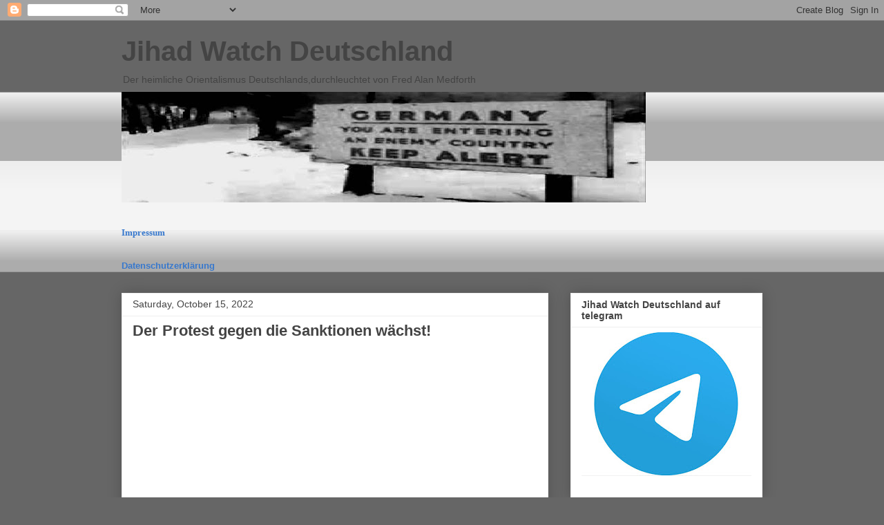

--- FILE ---
content_type: text/html; charset=UTF-8
request_url: https://fredalanmedforth.blogspot.com/2022/10/der-protest-gegen-die-sanktionen-wachst.html
body_size: 25126
content:
<!DOCTYPE html>
<html class='v2' dir='ltr' lang='en'>
<head>
<link href='https://www.blogger.com/static/v1/widgets/4128112664-css_bundle_v2.css' rel='stylesheet' type='text/css'/>
<meta content='width=1100' name='viewport'/>
<meta content='text/html; charset=UTF-8' http-equiv='Content-Type'/>
<meta content='blogger' name='generator'/>
<link href='https://fredalanmedforth.blogspot.com/favicon.ico' rel='icon' type='image/x-icon'/>
<link href='https://fredalanmedforth.blogspot.com/2022/10/der-protest-gegen-die-sanktionen-wachst.html' rel='canonical'/>
<link rel="alternate" type="application/atom+xml" title="Jihad Watch Deutschland - Atom" href="https://fredalanmedforth.blogspot.com/feeds/posts/default" />
<link rel="alternate" type="application/rss+xml" title="Jihad Watch Deutschland - RSS" href="https://fredalanmedforth.blogspot.com/feeds/posts/default?alt=rss" />
<link rel="service.post" type="application/atom+xml" title="Jihad Watch Deutschland - Atom" href="https://www.blogger.com/feeds/19465326/posts/default" />

<link rel="alternate" type="application/atom+xml" title="Jihad Watch Deutschland - Atom" href="https://fredalanmedforth.blogspot.com/feeds/7407834003069625650/comments/default" />
<!--Can't find substitution for tag [blog.ieCssRetrofitLinks]-->
<link href='https://i.ytimg.com/vi/5mnqUvpr3qQ/hqdefault.jpg' rel='image_src'/>
<meta content='https://fredalanmedforth.blogspot.com/2022/10/der-protest-gegen-die-sanktionen-wachst.html' property='og:url'/>
<meta content='Der Protest gegen die Sanktionen wächst!' property='og:title'/>
<meta content='Der heimliche Orientalismus Deutschlands,durchleuchtet von Fred Alan Medforth' property='og:description'/>
<meta content='https://lh3.googleusercontent.com/blogger_img_proxy/AEn0k_vhfj7crygVqp9LYZHKmGIouc7oMQbtMRLlTIAJ7Mg6oWINSFVlYcXzQfHqLlmSZKNjsBvxBPg5Gm3pKS8MC68FH3MygeNz8a57bMxI1jYr4qGM8Q=w1200-h630-n-k-no-nu' property='og:image'/>
<title>Jihad Watch Deutschland: Der Protest gegen die Sanktionen wächst!</title>
<style id='page-skin-1' type='text/css'><!--
/*
-----------------------------------------------
Blogger Template Style
Name:     Awesome Inc.
Designer: Tina Chen
URL:      tinachen.org
----------------------------------------------- */
/* Content
----------------------------------------------- */
body {
font: normal normal 13px Arial, Tahoma, Helvetica, FreeSans, sans-serif;
color: #444444;
background: #666666 none repeat scroll top left;
}
html body .content-outer {
min-width: 0;
max-width: 100%;
width: 100%;
}
a:link {
text-decoration: none;
color: #3778cd;
}
a:visited {
text-decoration: none;
color: #4d469c;
}
a:hover {
text-decoration: underline;
color: #3778cd;
}
.body-fauxcolumn-outer .cap-top {
position: absolute;
z-index: 1;
height: 276px;
width: 100%;
background: transparent none repeat-x scroll top left;
_background-image: none;
}
/* Columns
----------------------------------------------- */
.content-inner {
padding: 0;
}
.header-inner .section {
margin: 0 16px;
}
.tabs-inner .section {
margin: 0 16px;
}
.main-inner {
padding-top: 30px;
}
.main-inner .column-center-inner,
.main-inner .column-left-inner,
.main-inner .column-right-inner {
padding: 0 5px;
}
*+html body .main-inner .column-center-inner {
margin-top: -30px;
}
#layout .main-inner .column-center-inner {
margin-top: 0;
}
/* Header
----------------------------------------------- */
.header-outer {
margin: 0 0 0 0;
background: transparent none repeat scroll 0 0;
}
.Header h1 {
font: normal bold 40px Arial, Tahoma, Helvetica, FreeSans, sans-serif;
color: #444444;
text-shadow: 0 0 -1px #000000;
}
.Header h1 a {
color: #444444;
}
.Header .description {
font: normal normal 14px Arial, Tahoma, Helvetica, FreeSans, sans-serif;
color: #444444;
}
.header-inner .Header .titlewrapper,
.header-inner .Header .descriptionwrapper {
padding-left: 0;
padding-right: 0;
margin-bottom: 0;
}
.header-inner .Header .titlewrapper {
padding-top: 22px;
}
/* Tabs
----------------------------------------------- */
.tabs-outer {
overflow: hidden;
position: relative;
background: #eeeeee url(//www.blogblog.com/1kt/awesomeinc/tabs_gradient_light.png) repeat scroll 0 0;
}
#layout .tabs-outer {
overflow: visible;
}
.tabs-cap-top, .tabs-cap-bottom {
position: absolute;
width: 100%;
border-top: 1px solid #999999;
}
.tabs-cap-bottom {
bottom: 0;
}
.tabs-inner .widget li a {
display: inline-block;
margin: 0;
padding: .6em 1.5em;
font: normal bold 14px Arial, Tahoma, Helvetica, FreeSans, sans-serif;
color: #444444;
border-top: 1px solid #999999;
border-bottom: 1px solid #999999;
border-left: 1px solid #999999;
height: 16px;
line-height: 16px;
}
.tabs-inner .widget li:last-child a {
border-right: 1px solid #999999;
}
.tabs-inner .widget li.selected a, .tabs-inner .widget li a:hover {
background: #666666 url(//www.blogblog.com/1kt/awesomeinc/tabs_gradient_light.png) repeat-x scroll 0 -100px;
color: #ffffff;
}
/* Headings
----------------------------------------------- */
h2 {
font: normal bold 14px Arial, Tahoma, Helvetica, FreeSans, sans-serif;
color: #444444;
}
/* Widgets
----------------------------------------------- */
.main-inner .section {
margin: 0 27px;
padding: 0;
}
.main-inner .column-left-outer,
.main-inner .column-right-outer {
margin-top: 0;
}
#layout .main-inner .column-left-outer,
#layout .main-inner .column-right-outer {
margin-top: 0;
}
.main-inner .column-left-inner,
.main-inner .column-right-inner {
background: transparent none repeat 0 0;
-moz-box-shadow: 0 0 0 rgba(0, 0, 0, .2);
-webkit-box-shadow: 0 0 0 rgba(0, 0, 0, .2);
-goog-ms-box-shadow: 0 0 0 rgba(0, 0, 0, .2);
box-shadow: 0 0 0 rgba(0, 0, 0, .2);
-moz-border-radius: 0;
-webkit-border-radius: 0;
-goog-ms-border-radius: 0;
border-radius: 0;
}
#layout .main-inner .column-left-inner,
#layout .main-inner .column-right-inner {
margin-top: 0;
}
.sidebar .widget {
font: normal normal 14px Arial, Tahoma, Helvetica, FreeSans, sans-serif;
color: #444444;
}
.sidebar .widget a:link {
color: #3778cd;
}
.sidebar .widget a:visited {
color: #4d469c;
}
.sidebar .widget a:hover {
color: #3778cd;
}
.sidebar .widget h2 {
text-shadow: 0 0 -1px #000000;
}
.main-inner .widget {
background-color: #ffffff;
border: 1px solid #eeeeee;
padding: 0 15px 15px;
margin: 20px -16px;
-moz-box-shadow: 0 0 20px rgba(0, 0, 0, .2);
-webkit-box-shadow: 0 0 20px rgba(0, 0, 0, .2);
-goog-ms-box-shadow: 0 0 20px rgba(0, 0, 0, .2);
box-shadow: 0 0 20px rgba(0, 0, 0, .2);
-moz-border-radius: 0;
-webkit-border-radius: 0;
-goog-ms-border-radius: 0;
border-radius: 0;
}
.main-inner .widget h2 {
margin: 0 -15px;
padding: .6em 15px .5em;
border-bottom: 1px solid transparent;
}
.footer-inner .widget h2 {
padding: 0 0 .4em;
border-bottom: 1px solid transparent;
}
.main-inner .widget h2 + div, .footer-inner .widget h2 + div {
border-top: 1px solid #eeeeee;
padding-top: 8px;
}
.main-inner .widget .widget-content {
margin: 0 -15px;
padding: 7px 15px 0;
}
.main-inner .widget ul, .main-inner .widget #ArchiveList ul.flat {
margin: -8px -15px 0;
padding: 0;
list-style: none;
}
.main-inner .widget #ArchiveList {
margin: -8px 0 0;
}
.main-inner .widget ul li, .main-inner .widget #ArchiveList ul.flat li {
padding: .5em 15px;
text-indent: 0;
color: #666666;
border-top: 1px solid #eeeeee;
border-bottom: 1px solid transparent;
}
.main-inner .widget #ArchiveList ul li {
padding-top: .25em;
padding-bottom: .25em;
}
.main-inner .widget ul li:first-child, .main-inner .widget #ArchiveList ul.flat li:first-child {
border-top: none;
}
.main-inner .widget ul li:last-child, .main-inner .widget #ArchiveList ul.flat li:last-child {
border-bottom: none;
}
.post-body {
position: relative;
}
.main-inner .widget .post-body ul {
padding: 0 2.5em;
margin: .5em 0;
list-style: disc;
}
.main-inner .widget .post-body ul li {
padding: 0.25em 0;
margin-bottom: .25em;
color: #444444;
border: none;
}
.footer-inner .widget ul {
padding: 0;
list-style: none;
}
.widget .zippy {
color: #666666;
}
/* Posts
----------------------------------------------- */
body .main-inner .Blog {
padding: 0;
margin-bottom: 1em;
background-color: transparent;
border: none;
-moz-box-shadow: 0 0 0 rgba(0, 0, 0, 0);
-webkit-box-shadow: 0 0 0 rgba(0, 0, 0, 0);
-goog-ms-box-shadow: 0 0 0 rgba(0, 0, 0, 0);
box-shadow: 0 0 0 rgba(0, 0, 0, 0);
}
.main-inner .section:last-child .Blog:last-child {
padding: 0;
margin-bottom: 1em;
}
.main-inner .widget h2.date-header {
margin: 0 -15px 1px;
padding: 0 0 0 0;
font: normal normal 14px Arial, Tahoma, Helvetica, FreeSans, sans-serif;
color: #444444;
background: transparent none no-repeat scroll top left;
border-top: 0 solid #eeeeee;
border-bottom: 1px solid transparent;
-moz-border-radius-topleft: 0;
-moz-border-radius-topright: 0;
-webkit-border-top-left-radius: 0;
-webkit-border-top-right-radius: 0;
border-top-left-radius: 0;
border-top-right-radius: 0;
position: static;
bottom: 100%;
right: 15px;
text-shadow: 0 0 -1px #000000;
}
.main-inner .widget h2.date-header span {
font: normal normal 14px Arial, Tahoma, Helvetica, FreeSans, sans-serif;
display: block;
padding: .5em 15px;
border-left: 0 solid #eeeeee;
border-right: 0 solid #eeeeee;
}
.date-outer {
position: relative;
margin: 30px 0 20px;
padding: 0 15px;
background-color: #ffffff;
border: 1px solid #eeeeee;
-moz-box-shadow: 0 0 20px rgba(0, 0, 0, .2);
-webkit-box-shadow: 0 0 20px rgba(0, 0, 0, .2);
-goog-ms-box-shadow: 0 0 20px rgba(0, 0, 0, .2);
box-shadow: 0 0 20px rgba(0, 0, 0, .2);
-moz-border-radius: 0;
-webkit-border-radius: 0;
-goog-ms-border-radius: 0;
border-radius: 0;
}
.date-outer:first-child {
margin-top: 0;
}
.date-outer:last-child {
margin-bottom: 20px;
-moz-border-radius-bottomleft: 0;
-moz-border-radius-bottomright: 0;
-webkit-border-bottom-left-radius: 0;
-webkit-border-bottom-right-radius: 0;
-goog-ms-border-bottom-left-radius: 0;
-goog-ms-border-bottom-right-radius: 0;
border-bottom-left-radius: 0;
border-bottom-right-radius: 0;
}
.date-posts {
margin: 0 -15px;
padding: 0 15px;
clear: both;
}
.post-outer, .inline-ad {
border-top: 1px solid #eeeeee;
margin: 0 -15px;
padding: 15px 15px;
}
.post-outer {
padding-bottom: 10px;
}
.post-outer:first-child {
padding-top: 0;
border-top: none;
}
.post-outer:last-child, .inline-ad:last-child {
border-bottom: none;
}
.post-body {
position: relative;
}
.post-body img {
padding: 8px;
background: transparent;
border: 1px solid transparent;
-moz-box-shadow: 0 0 0 rgba(0, 0, 0, .2);
-webkit-box-shadow: 0 0 0 rgba(0, 0, 0, .2);
box-shadow: 0 0 0 rgba(0, 0, 0, .2);
-moz-border-radius: 0;
-webkit-border-radius: 0;
border-radius: 0;
}
h3.post-title, h4 {
font: normal bold 22px Arial, Tahoma, Helvetica, FreeSans, sans-serif;
color: #444444;
}
h3.post-title a {
font: normal bold 22px Arial, Tahoma, Helvetica, FreeSans, sans-serif;
color: #444444;
}
h3.post-title a:hover {
color: #3778cd;
text-decoration: underline;
}
.post-header {
margin: 0 0 1em;
}
.post-body {
line-height: 1.4;
}
.post-outer h2 {
color: #444444;
}
.post-footer {
margin: 1.5em 0 0;
}
#blog-pager {
padding: 15px;
font-size: 120%;
background-color: #ffffff;
border: 1px solid #eeeeee;
-moz-box-shadow: 0 0 20px rgba(0, 0, 0, .2);
-webkit-box-shadow: 0 0 20px rgba(0, 0, 0, .2);
-goog-ms-box-shadow: 0 0 20px rgba(0, 0, 0, .2);
box-shadow: 0 0 20px rgba(0, 0, 0, .2);
-moz-border-radius: 0;
-webkit-border-radius: 0;
-goog-ms-border-radius: 0;
border-radius: 0;
-moz-border-radius-topleft: 0;
-moz-border-radius-topright: 0;
-webkit-border-top-left-radius: 0;
-webkit-border-top-right-radius: 0;
-goog-ms-border-top-left-radius: 0;
-goog-ms-border-top-right-radius: 0;
border-top-left-radius: 0;
border-top-right-radius-topright: 0;
margin-top: 1em;
}
.blog-feeds, .post-feeds {
margin: 1em 0;
text-align: center;
color: #444444;
}
.blog-feeds a, .post-feeds a {
color: #3778cd;
}
.blog-feeds a:visited, .post-feeds a:visited {
color: #4d469c;
}
.blog-feeds a:hover, .post-feeds a:hover {
color: #3778cd;
}
.post-outer .comments {
margin-top: 2em;
}
/* Comments
----------------------------------------------- */
.comments .comments-content .icon.blog-author {
background-repeat: no-repeat;
background-image: url([data-uri]);
}
.comments .comments-content .loadmore a {
border-top: 1px solid #999999;
border-bottom: 1px solid #999999;
}
.comments .continue {
border-top: 2px solid #999999;
}
/* Footer
----------------------------------------------- */
.footer-outer {
margin: -20px 0 -1px;
padding: 20px 0 0;
color: #444444;
overflow: hidden;
}
.footer-fauxborder-left {
border-top: 1px solid #eeeeee;
background: #ffffff none repeat scroll 0 0;
-moz-box-shadow: 0 0 20px rgba(0, 0, 0, .2);
-webkit-box-shadow: 0 0 20px rgba(0, 0, 0, .2);
-goog-ms-box-shadow: 0 0 20px rgba(0, 0, 0, .2);
box-shadow: 0 0 20px rgba(0, 0, 0, .2);
margin: 0 -20px;
}
/* Mobile
----------------------------------------------- */
body.mobile {
background-size: auto;
}
.mobile .body-fauxcolumn-outer {
background: transparent none repeat scroll top left;
}
*+html body.mobile .main-inner .column-center-inner {
margin-top: 0;
}
.mobile .main-inner .widget {
padding: 0 0 15px;
}
.mobile .main-inner .widget h2 + div,
.mobile .footer-inner .widget h2 + div {
border-top: none;
padding-top: 0;
}
.mobile .footer-inner .widget h2 {
padding: 0.5em 0;
border-bottom: none;
}
.mobile .main-inner .widget .widget-content {
margin: 0;
padding: 7px 0 0;
}
.mobile .main-inner .widget ul,
.mobile .main-inner .widget #ArchiveList ul.flat {
margin: 0 -15px 0;
}
.mobile .main-inner .widget h2.date-header {
right: 0;
}
.mobile .date-header span {
padding: 0.4em 0;
}
.mobile .date-outer:first-child {
margin-bottom: 0;
border: 1px solid #eeeeee;
-moz-border-radius-topleft: 0;
-moz-border-radius-topright: 0;
-webkit-border-top-left-radius: 0;
-webkit-border-top-right-radius: 0;
-goog-ms-border-top-left-radius: 0;
-goog-ms-border-top-right-radius: 0;
border-top-left-radius: 0;
border-top-right-radius: 0;
}
.mobile .date-outer {
border-color: #eeeeee;
border-width: 0 1px 1px;
}
.mobile .date-outer:last-child {
margin-bottom: 0;
}
.mobile .main-inner {
padding: 0;
}
.mobile .header-inner .section {
margin: 0;
}
.mobile .post-outer, .mobile .inline-ad {
padding: 5px 0;
}
.mobile .tabs-inner .section {
margin: 0 10px;
}
.mobile .main-inner .widget h2 {
margin: 0;
padding: 0;
}
.mobile .main-inner .widget h2.date-header span {
padding: 0;
}
.mobile .main-inner .widget .widget-content {
margin: 0;
padding: 7px 0 0;
}
.mobile #blog-pager {
border: 1px solid transparent;
background: #ffffff none repeat scroll 0 0;
}
.mobile .main-inner .column-left-inner,
.mobile .main-inner .column-right-inner {
background: transparent none repeat 0 0;
-moz-box-shadow: none;
-webkit-box-shadow: none;
-goog-ms-box-shadow: none;
box-shadow: none;
}
.mobile .date-posts {
margin: 0;
padding: 0;
}
.mobile .footer-fauxborder-left {
margin: 0;
border-top: inherit;
}
.mobile .main-inner .section:last-child .Blog:last-child {
margin-bottom: 0;
}
.mobile-index-contents {
color: #444444;
}
.mobile .mobile-link-button {
background: #3778cd url(//www.blogblog.com/1kt/awesomeinc/tabs_gradient_light.png) repeat scroll 0 0;
}
.mobile-link-button a:link, .mobile-link-button a:visited {
color: #ffffff;
}
.mobile .tabs-inner .PageList .widget-content {
background: transparent;
border-top: 1px solid;
border-color: #999999;
color: #444444;
}
.mobile .tabs-inner .PageList .widget-content .pagelist-arrow {
border-left: 1px solid #999999;
}

--></style>
<style id='template-skin-1' type='text/css'><!--
body {
min-width: 960px;
}
.content-outer, .content-fauxcolumn-outer, .region-inner {
min-width: 960px;
max-width: 960px;
_width: 960px;
}
.main-inner .columns {
padding-left: 0px;
padding-right: 310px;
}
.main-inner .fauxcolumn-center-outer {
left: 0px;
right: 310px;
/* IE6 does not respect left and right together */
_width: expression(this.parentNode.offsetWidth -
parseInt("0px") -
parseInt("310px") + 'px');
}
.main-inner .fauxcolumn-left-outer {
width: 0px;
}
.main-inner .fauxcolumn-right-outer {
width: 310px;
}
.main-inner .column-left-outer {
width: 0px;
right: 100%;
margin-left: -0px;
}
.main-inner .column-right-outer {
width: 310px;
margin-right: -310px;
}
#layout {
min-width: 0;
}
#layout .content-outer {
min-width: 0;
width: 800px;
}
#layout .region-inner {
min-width: 0;
width: auto;
}
body#layout div.add_widget {
padding: 8px;
}
body#layout div.add_widget a {
margin-left: 32px;
}
--></style>
<link href='https://www.blogger.com/dyn-css/authorization.css?targetBlogID=19465326&amp;zx=a0694d9e-4edb-4822-8fdc-2c1ff57d58d7' media='none' onload='if(media!=&#39;all&#39;)media=&#39;all&#39;' rel='stylesheet'/><noscript><link href='https://www.blogger.com/dyn-css/authorization.css?targetBlogID=19465326&amp;zx=a0694d9e-4edb-4822-8fdc-2c1ff57d58d7' rel='stylesheet'/></noscript>
<meta name='google-adsense-platform-account' content='ca-host-pub-1556223355139109'/>
<meta name='google-adsense-platform-domain' content='blogspot.com'/>

<!-- data-ad-client=ca-pub-8409491104370687 -->

</head>
<body class='loading variant-light'>
<div class='navbar section' id='navbar' name='Navbar'><div class='widget Navbar' data-version='1' id='Navbar1'><script type="text/javascript">
    function setAttributeOnload(object, attribute, val) {
      if(window.addEventListener) {
        window.addEventListener('load',
          function(){ object[attribute] = val; }, false);
      } else {
        window.attachEvent('onload', function(){ object[attribute] = val; });
      }
    }
  </script>
<div id="navbar-iframe-container"></div>
<script type="text/javascript" src="https://apis.google.com/js/platform.js"></script>
<script type="text/javascript">
      gapi.load("gapi.iframes:gapi.iframes.style.bubble", function() {
        if (gapi.iframes && gapi.iframes.getContext) {
          gapi.iframes.getContext().openChild({
              url: 'https://www.blogger.com/navbar/19465326?po\x3d7407834003069625650\x26origin\x3dhttps://fredalanmedforth.blogspot.com',
              where: document.getElementById("navbar-iframe-container"),
              id: "navbar-iframe"
          });
        }
      });
    </script><script type="text/javascript">
(function() {
var script = document.createElement('script');
script.type = 'text/javascript';
script.src = '//pagead2.googlesyndication.com/pagead/js/google_top_exp.js';
var head = document.getElementsByTagName('head')[0];
if (head) {
head.appendChild(script);
}})();
</script>
</div></div>
<div class='body-fauxcolumns'>
<div class='fauxcolumn-outer body-fauxcolumn-outer'>
<div class='cap-top'>
<div class='cap-left'></div>
<div class='cap-right'></div>
</div>
<div class='fauxborder-left'>
<div class='fauxborder-right'></div>
<div class='fauxcolumn-inner'>
</div>
</div>
<div class='cap-bottom'>
<div class='cap-left'></div>
<div class='cap-right'></div>
</div>
</div>
</div>
<div class='content'>
<div class='content-fauxcolumns'>
<div class='fauxcolumn-outer content-fauxcolumn-outer'>
<div class='cap-top'>
<div class='cap-left'></div>
<div class='cap-right'></div>
</div>
<div class='fauxborder-left'>
<div class='fauxborder-right'></div>
<div class='fauxcolumn-inner'>
</div>
</div>
<div class='cap-bottom'>
<div class='cap-left'></div>
<div class='cap-right'></div>
</div>
</div>
</div>
<div class='content-outer'>
<div class='content-cap-top cap-top'>
<div class='cap-left'></div>
<div class='cap-right'></div>
</div>
<div class='fauxborder-left content-fauxborder-left'>
<div class='fauxborder-right content-fauxborder-right'></div>
<div class='content-inner'>
<header>
<div class='header-outer'>
<div class='header-cap-top cap-top'>
<div class='cap-left'></div>
<div class='cap-right'></div>
</div>
<div class='fauxborder-left header-fauxborder-left'>
<div class='fauxborder-right header-fauxborder-right'></div>
<div class='region-inner header-inner'>
<div class='header section' id='header' name='Header'><div class='widget Header' data-version='1' id='Header1'>
<div id='header-inner'>
<div class='titlewrapper'>
<h1 class='title'>
<a href='https://fredalanmedforth.blogspot.com/'>
Jihad Watch Deutschland
</a>
</h1>
</div>
<div class='descriptionwrapper'>
<p class='description'><span>Der heimliche Orientalismus Deutschlands,durchleuchtet von Fred Alan Medforth</span></p>
</div>
</div>
</div></div>
</div>
</div>
<div class='header-cap-bottom cap-bottom'>
<div class='cap-left'></div>
<div class='cap-right'></div>
</div>
</div>
</header>
<div class='tabs-outer'>
<div class='tabs-cap-top cap-top'>
<div class='cap-left'></div>
<div class='cap-right'></div>
</div>
<div class='fauxborder-left tabs-fauxborder-left'>
<div class='fauxborder-right tabs-fauxborder-right'></div>
<div class='region-inner tabs-inner'>
<div class='tabs section' id='crosscol' name='Cross-Column'><div class='widget Image' data-version='1' id='Image1'>
<div class='widget-content'>
<img alt='' height='160' id='Image1_img' src='https://blogger.googleusercontent.com/img/b/R29vZ2xl/AVvXsEjFjMvzUZ4KbRWYhCq9kvKllX3zkkro8QY2TMuuR8RxMAqI12uidp4gI1cm2Lw91F0kQJmBdqrgUaVp0CKa2Ve_IF1HCBdYXVumMaHFLLBQ8NIloYmI9fjtJ0t6h7TfmsPn3eDi9w/s759/Germany_03.jpg' width='759'/>
<br/>
</div>
<div class='clear'></div>
</div></div>
<div class='tabs section' id='crosscol-overflow' name='Cross-Column 2'><div class='widget Text' data-version='1' id='Text1'>
<div class='widget-content'>
<span style="font-family:&quot;;"><a href="https://fredalanmedforth.blogspot.de/2010/05/impressum.html"><b>Impressum</b></a></span>
</div>
<div class='clear'></div>
</div><div class='widget HTML' data-version='1' id='HTML5'>
<div class='widget-content'>
<a href="https://fredalanmedforth.blogspot.de/2010/12/datenschutzerklarung.html"><b>Datenschutzerklärung</b></a>
</div>
<div class='clear'></div>
</div></div>
</div>
</div>
<div class='tabs-cap-bottom cap-bottom'>
<div class='cap-left'></div>
<div class='cap-right'></div>
</div>
</div>
<div class='main-outer'>
<div class='main-cap-top cap-top'>
<div class='cap-left'></div>
<div class='cap-right'></div>
</div>
<div class='fauxborder-left main-fauxborder-left'>
<div class='fauxborder-right main-fauxborder-right'></div>
<div class='region-inner main-inner'>
<div class='columns fauxcolumns'>
<div class='fauxcolumn-outer fauxcolumn-center-outer'>
<div class='cap-top'>
<div class='cap-left'></div>
<div class='cap-right'></div>
</div>
<div class='fauxborder-left'>
<div class='fauxborder-right'></div>
<div class='fauxcolumn-inner'>
</div>
</div>
<div class='cap-bottom'>
<div class='cap-left'></div>
<div class='cap-right'></div>
</div>
</div>
<div class='fauxcolumn-outer fauxcolumn-left-outer'>
<div class='cap-top'>
<div class='cap-left'></div>
<div class='cap-right'></div>
</div>
<div class='fauxborder-left'>
<div class='fauxborder-right'></div>
<div class='fauxcolumn-inner'>
</div>
</div>
<div class='cap-bottom'>
<div class='cap-left'></div>
<div class='cap-right'></div>
</div>
</div>
<div class='fauxcolumn-outer fauxcolumn-right-outer'>
<div class='cap-top'>
<div class='cap-left'></div>
<div class='cap-right'></div>
</div>
<div class='fauxborder-left'>
<div class='fauxborder-right'></div>
<div class='fauxcolumn-inner'>
</div>
</div>
<div class='cap-bottom'>
<div class='cap-left'></div>
<div class='cap-right'></div>
</div>
</div>
<!-- corrects IE6 width calculation -->
<div class='columns-inner'>
<div class='column-center-outer'>
<div class='column-center-inner'>
<div class='main section' id='main' name='Main'><div class='widget Blog' data-version='1' id='Blog1'>
<div class='blog-posts hfeed'>

          <div class="date-outer">
        
<h2 class='date-header'><span>Saturday, October 15, 2022</span></h2>

          <div class="date-posts">
        
<div class='post-outer'>
<div class='post hentry uncustomized-post-template' itemprop='blogPost' itemscope='itemscope' itemtype='http://schema.org/BlogPosting'>
<meta content='https://i.ytimg.com/vi/5mnqUvpr3qQ/hqdefault.jpg' itemprop='image_url'/>
<meta content='19465326' itemprop='blogId'/>
<meta content='7407834003069625650' itemprop='postId'/>
<a name='7407834003069625650'></a>
<h3 class='post-title entry-title' itemprop='name'>
Der Protest gegen die Sanktionen wächst!
</h3>
<div class='post-header'>
<div class='post-header-line-1'></div>
</div>
<div class='post-body entry-content' id='post-body-7407834003069625650' itemprop='description articleBody'>
<iframe width="540" height="360" src="https://www.youtube.com/embed/5mnqUvpr3qQ" title="Der Protest gegen die Sanktionen wächst!" frameborder="0" allow="accelerometer; autoplay; clipboard-write; encrypted-media; gyroscope; picture-in-picture" allowfullscreen></iframe>
<div style='clear: both;'></div>
</div>
<div class='post-footer'>
<div class='post-footer-line post-footer-line-1'>
<span class='post-author vcard'>
Eingestellt von
<span class='fn' itemprop='author' itemscope='itemscope' itemtype='http://schema.org/Person'>
<meta content='https://www.blogger.com/profile/05829416289856841703' itemprop='url'/>
<a class='g-profile' href='https://www.blogger.com/profile/05829416289856841703' rel='author' title='author profile'>
<span itemprop='name'>Medforth</span>
</a>
</span>
</span>
<span class='post-timestamp'>
um
<meta content='https://fredalanmedforth.blogspot.com/2022/10/der-protest-gegen-die-sanktionen-wachst.html' itemprop='url'/>
<a class='timestamp-link' href='https://fredalanmedforth.blogspot.com/2022/10/der-protest-gegen-die-sanktionen-wachst.html' rel='bookmark' title='permanent link'><abbr class='published' itemprop='datePublished' title='2022-10-15T10:53:00-07:00'>10:53 AM</abbr></a>
</span>
<span class='post-comment-link'>
</span>
<span class='post-icons'>
<span class='item-control blog-admin pid-1045223820'>
<a href='https://www.blogger.com/post-edit.g?blogID=19465326&postID=7407834003069625650&from=pencil' title='Edit Post'>
<img alt='' class='icon-action' height='18' src='https://resources.blogblog.com/img/icon18_edit_allbkg.gif' width='18'/>
</a>
</span>
</span>
<div class='post-share-buttons goog-inline-block'>
<a class='goog-inline-block share-button sb-email' href='https://www.blogger.com/share-post.g?blogID=19465326&postID=7407834003069625650&target=email' target='_blank' title='Email This'><span class='share-button-link-text'>Email This</span></a><a class='goog-inline-block share-button sb-blog' href='https://www.blogger.com/share-post.g?blogID=19465326&postID=7407834003069625650&target=blog' onclick='window.open(this.href, "_blank", "height=270,width=475"); return false;' target='_blank' title='BlogThis!'><span class='share-button-link-text'>BlogThis!</span></a><a class='goog-inline-block share-button sb-twitter' href='https://www.blogger.com/share-post.g?blogID=19465326&postID=7407834003069625650&target=twitter' target='_blank' title='Share to X'><span class='share-button-link-text'>Share to X</span></a><a class='goog-inline-block share-button sb-facebook' href='https://www.blogger.com/share-post.g?blogID=19465326&postID=7407834003069625650&target=facebook' onclick='window.open(this.href, "_blank", "height=430,width=640"); return false;' target='_blank' title='Share to Facebook'><span class='share-button-link-text'>Share to Facebook</span></a><a class='goog-inline-block share-button sb-pinterest' href='https://www.blogger.com/share-post.g?blogID=19465326&postID=7407834003069625650&target=pinterest' target='_blank' title='Share to Pinterest'><span class='share-button-link-text'>Share to Pinterest</span></a>
</div>
</div>
<div class='post-footer-line post-footer-line-2'>
<span class='post-labels'>
</span>
</div>
<div class='post-footer-line post-footer-line-3'>
<span class='post-location'>
</span>
</div>
</div>
</div>
<div class='comments' id='comments'>
<a name='comments'></a>
<h4>No comments:</h4>
<div id='Blog1_comments-block-wrapper'>
<dl class='avatar-comment-indent' id='comments-block'>
</dl>
</div>
<p class='comment-footer'>
<a href='https://www.blogger.com/comment/fullpage/post/19465326/7407834003069625650' onclick=''>Post a Comment</a>
</p>
</div>
</div>

        </div></div>
      
</div>
<div class='blog-pager' id='blog-pager'>
<span id='blog-pager-newer-link'>
<a class='blog-pager-newer-link' href='https://fredalanmedforth.blogspot.com/2022/10/corona-impfstoffe-jetzt-pruft-schon-die.html' id='Blog1_blog-pager-newer-link' title='Newer Post'>Newer Post</a>
</span>
<span id='blog-pager-older-link'>
<a class='blog-pager-older-link' href='https://fredalanmedforth.blogspot.com/2022/10/frankreich-der-lehrer-stephane-didier.html' id='Blog1_blog-pager-older-link' title='Older Post'>Older Post</a>
</span>
<a class='home-link' href='https://fredalanmedforth.blogspot.com/'>Home</a>
</div>
<div class='clear'></div>
<div class='post-feeds'>
<div class='feed-links'>
Subscribe to:
<a class='feed-link' href='https://fredalanmedforth.blogspot.com/feeds/7407834003069625650/comments/default' target='_blank' type='application/atom+xml'>Post Comments (Atom)</a>
</div>
</div>
</div></div>
</div>
</div>
<div class='column-left-outer'>
<div class='column-left-inner'>
<aside>
</aside>
</div>
</div>
<div class='column-right-outer'>
<div class='column-right-inner'>
<aside>
<div class='sidebar section' id='sidebar-right-1'><div class='widget Image' data-version='1' id='Image5'>
<h2>Jihad Watch Deutschland auf telegram</h2>
<div class='widget-content'>
<a href='https://t.me/fmedforth'>
<img alt='Jihad Watch Deutschland auf telegram' height='222' id='Image5_img' src='https://blogger.googleusercontent.com/img/b/R29vZ2xl/AVvXsEjO4PfYOnMlNbKUxngPh7xKKbOeoBxhyphenhyphenx27w8I3mJdoH4hvzPSFL-gIptKqGo1fsPRgjKO0aNp1-u3NavIwIvBb1XovVj2atJkzoLAY5WUWAvonM6TtK94JGqC4rnLnBHiWBzK8Qg/s246/telegramlogo.JPG' width='246'/>
</a>
<br/>
</div>
<div class='clear'></div>
</div><div class='widget Image' data-version='1' id='Image3'>
<div class='widget-content'>
<img alt='' height='190' id='Image3_img' src='https://blogger.googleusercontent.com/img/b/R29vZ2xl/AVvXsEhQLIJX1ehWiDgHtp9NJj-kqX3oi3fGFVB_F28XtqAsgvTeC1tCU5f04zX-KP9JRK4iRd4OKyicAxk0GVro-q5gkS_9pckfFBpRDn2BCIAnZ3rOmA7HOeI0V6QTygfCU8FZ4j9WqA/s246/kita11.jpg' width='246'/>
<br/>
</div>
<div class='clear'></div>
</div><div class='widget Stats' data-version='1' id='Stats1'>
<h2>Total Pageviews</h2>
<div class='widget-content'>
<div id='Stats1_content' style='display: none;'>
<script src='https://www.gstatic.com/charts/loader.js' type='text/javascript'></script>
<span id='Stats1_sparklinespan' style='display:inline-block; width:75px; height:30px'></span>
<span class='counter-wrapper text-counter-wrapper' id='Stats1_totalCount'>
</span>
<div class='clear'></div>
</div>
</div>
</div><div class='widget Image' data-version='1' id='Image2'>
<h2>ditib</h2>
<div class='widget-content'>
<img alt='ditib' height='259' id='Image2_img' src='https://blogger.googleusercontent.com/img/b/R29vZ2xl/AVvXsEi1z6VC-7-Y4u4u-0PiwkgLtqsvO2VdJtMDnjF1Dl1w45mHLapYcvMgni71m_5aZO3a2pd9m9m1GBzlmU8NSTZPramgmery3U1qVWspJdmyjx85_KiubMFROoK9BjLZlW_jNJMrvQ/s300/ditib3.jpg' width='300'/>
<br/>
</div>
<div class='clear'></div>
</div><div class='widget HTML' data-version='1' id='HTML1'>
<div class='widget-content'>
<div class="separator" style="clear: both; text-align: center;">
<a href="https://www.paypal.com/cgi-bin/webscr?cmd=_s-xclick&amp;hosted_button_id=KQFVP23DGVWGY"><img border="0" src="https://blogger.googleusercontent.com/img/b/R29vZ2xl/AVvXsEi5XtQIsAktyqrgi23FokfipqM9eTzvTtQ25l2e228ruXdymSsO1FGgfv_mO4tKA7fiwVyOBMiG_cL0FZB1ATu0SC9ClKBUEBNeik7QMUILhW_Fgww8CYtTaeOsopLtARubJWdfWg/s1600/paypal3.gif" /></a></div>
</div>
<div class='clear'></div>
</div><div class='widget HTML' data-version='1' id='HTML4'>
<div class='widget-content'>
<a href="https://www.paypal.com/cgi-bin/webscr?cmd=_s-xclick&amp;hosted_button_id=WATYGX84DE474"><img alt="Voransicht" border="0" src="https://www.paypalobjects.com/en_US/i/btn/btn_donateCC_LG.gif" /></a>
</div>
<div class='clear'></div>
</div><div class='widget Image' data-version='1' id='Image7'>
<div class='widget-content'>
<a href='https://www.right2voice.com/profile-101770/'>
<img alt='' height='224' id='Image7_img' src='https://blogger.googleusercontent.com/img/b/R29vZ2xl/AVvXsEgZyk35jOAdKdTq-TfCn5T5eJKu-Rhcb-OfHgmuI25QtCRY3mBAmgaqUoaVbC6FMuC8vsFQSmyQtaNemuwad1C7yEzohYNdweQy0wz9LalaxXh-rj94K7rk4T0PKzP5jj4X_L8jIQ/s300/right2voice1.jpg' width='300'/>
</a>
<br/>
</div>
<div class='clear'></div>
</div><div class='widget Image' data-version='1' id='Image4'>
<div class='widget-content'>
<a href='https://www.minds.com/?referrer=Medforth'>
<img alt='' height='255' id='Image4_img' src='https://blogger.googleusercontent.com/img/b/R29vZ2xl/AVvXsEgs8mzHCZ7e6F4aG6jgPZquS4ujljpNfLAvfWLR6OFNFjuXRPAW2SpBkkPLRjGDtEwHiG2onEwQ8lZy6af6WxvqhuO_VIPNPc9OukESxu08zeKdW01we0VlrNa5ttOglgL-5AdE-w/s1600/minds1.jpg' width='300'/>
</a>
<br/>
</div>
<div class='clear'></div>
</div><div class='widget HTML' data-version='1' id='HTML3'>
<div class='widget-content'>
<div class="r_ads"><a href="http://twitter.com/FredMedforth" target="_blank"><img style="MARGIN: 0px 10px 10px 0px; WIDTH: 200px; FLOAT: left; HEIGHT: 154px; CURSOR: hand" id="BLOGGER_PHOTO_ID_5439342790099271906" border="0" alt="" src="https://blogger.googleusercontent.com/img/b/R29vZ2xl/AVvXsEh_-RsH3b8uBLzDxKs4Y_6ZpqmxUKMQ5eb9ehS44GS85rDjIvNTmMabH0uu09sgDNIyjeSSDArVex5_BP265jFRCeIBtxFZic3NDAsc28g1g4Lufe8tGielj7d-WnSNLXR_ABhi/s200/twittermedforth2.jpg" /></a></div>
</div>
<div class='clear'></div>
</div><div class='widget HTML' data-version='1' id='HTML2'>
<div class='widget-content'>
<a href="http://www.facebook.com/people/Fred-Alan-Medforth/100000331397795?ref=search"_blank"><img style="MARGIN: 0px 10px 10px 0px; WIDTH: 200px; FLOAT: left; HEIGHT: 154px; CURSOR: hand" id="BLOGGER_PHOTO_ID_5426576638438277218" border="0" alt="" src="https://blogger.googleusercontent.com/img/b/R29vZ2xl/AVvXsEjEH0HoO8XIgDuyspln3iUnS0yqhVyTwILvg4g1VX8pXEcPO6wZzMwFIomvVnv-vB6IwKs05dAOZJD0SuTZEqo9qlhTiJkaJ_ODtOhdO1E_H5NqSGWFED7u_ZxMkSxkD8j-42I6/s200/facebookfam2.jpg" /></a>
</div>
<div class='clear'></div>
</div><div class='widget BlogList' data-version='1' id='BlogList1'>
<h2 class='title'>Blog-Liste</h2>
<div class='widget-content'>
<div class='blog-list-container' id='BlogList1_container'>
<ul id='BlogList1_blogs'>
<li style='display: block;'>
<div class='blog-icon'>
<img data-lateloadsrc='https://lh3.googleusercontent.com/blogger_img_proxy/AEn0k_v1a7F68uS1IoB2ZdVukJi6k9Zfc31cf9Nggel4sDO6l3GPvZcHD5iGwY8YPLNrYk7CV9ujSVsV7I39e_rWoSxsiP5r=s16-w16-h16' height='16' width='16'/>
</div>
<div class='blog-content'>
<div class='blog-title'>
<a href='https://www.tw24.net' target='_blank'>
tw_24:blog</a>
</div>
<div class='item-content'>
<span class='item-title'>
<a href='https://www.tw24.net/?p=9526' target='_blank'>
Zurück im Mittelalter
</a>
</span>

                      -
                    
<span class='item-snippet'>
Am Mittwoch hat sich auch die isländische öffentlich-rechtliche 
Rundfunkanstalt RÚV entschieden, nicht mit einem &#187;eigenen&#171; Beitrag am 
Eurovision Song Conte...
</span>
<div class='item-time'>
17 hours ago
</div>
</div>
</div>
<div style='clear: both;'></div>
</li>
<li style='display: block;'>
<div class='blog-icon'>
<img data-lateloadsrc='https://lh3.googleusercontent.com/blogger_img_proxy/AEn0k_v7wIzmlVzIL3CMVbBBh4gFc6NgNO41ObjRl6kWeCEVBrOWBqcufqx4kE21s94SvEGjVf6_-XyX8pAPNNRY2atFwoLrWQF4z7G6RxlmG4-PhR5Qjw=s16-w16-h16' height='16' width='16'/>
</div>
<div class='blog-content'>
<div class='blog-title'>
<a href='https://fredalanmedforth.blogspot.com/' target='_blank'>
Jihad Watch Deutschland</a>
</div>
<div class='item-content'>
<span class='item-title'>
<a href='https://fredalanmedforth.blogspot.com/2025/12/lichtenfels-syrer-belastigt-junge-frau_11.html' target='_blank'>
Lichtenfels: Syrer belästigt junge Frau im Zug sexuell
</a>
</span>

                      -
                    
<span class='item-snippet'>

*Fred Alan Medforth*
https://medforth.org/lichtenfe....ls-syrer-belastigt-j
Lichtenfels: Syrer belästigt junge Frau im Zug sexuell &#8211; Jihad Watch 
Deutschlan...
</span>
<div class='item-time'>
21 hours ago
</div>
</div>
</div>
<div style='clear: both;'></div>
</li>
<li style='display: block;'>
<div class='blog-icon'>
<img data-lateloadsrc='https://lh3.googleusercontent.com/blogger_img_proxy/AEn0k_urmopeZLVTuCSPRL3J6RJBLp5nLXYcfs_ZbtWAdAyVIsXWt236ejOBWuWvPSak4XYB3AFBpOiCSBH6_DiPMZVe27491C6LSBuOrNyYqQ=s16-w16-h16' height='16' width='16'/>
</div>
<div class='blog-content'>
<div class='blog-title'>
<a href='https://medforth.wordpress.com' target='_blank'>
Überstunden bei der PR-Agentur ? &#8211; Jihad Watch Deutschland</a>
</div>
<div class='item-content'>
<span class='item-title'>
<a href='https://medforth.wordpress.com/2025/12/11/babis-ruckkehr-starkt-das-souveranistische-lager-in-der-eu-unter-neuem-tschechischem-ministerprasidenten-ist-politscher-kurswechsel-zu-erwarten/' target='_blank'>
Babiš Rückkehr stärkt das souveränistische Lager in der EU &#8211; Unter neuem 
tschechischem Ministerpräsidenten ist politscher Kurswechsel zu erwarten
</a>
</span>

                      -
                    
<span class='item-snippet'>
Fred Alan Medforth https://medforth.org/babis-ruc&#8230;.kkehr-starkt-das-sou 
Babiš Rückkehr stärkt das souveränistische Lager in der EU &#8211; Unter neuem 
tschechisc...
</span>
<div class='item-time'>
21 hours ago
</div>
</div>
</div>
<div style='clear: both;'></div>
</li>
<li style='display: block;'>
<div class='blog-icon'>
<img data-lateloadsrc='https://lh3.googleusercontent.com/blogger_img_proxy/AEn0k_tumMZPg46mrxOuUgXE6y0xgFLznQkPbS01mOUhwOF8jLZOt6o2WRkjoI_ZSd9Sb7Pihe-wGJ8g62iGvUJV1Q3r9AOBCnT0F-0LrQSBuElNDkQ=s16-w16-h16' height='16' width='16'/>
</div>
<div class='blog-content'>
<div class='blog-title'>
<a href='https://www.israel-nachrichten.org' target='_blank'>
Israel Nachrichten | Aktuell heute in Israel</a>
</div>
<div class='item-content'>
<span class='item-title'>
<a href='https://www.israel-nachrichten.org/archive/64017' target='_blank'>
Mostbet Polska &#8211; zakłady sportowe i kasyno
</a>
</span>

                      -
                    
<span class='item-snippet'>
Mostbet Polska &#8211; zakłady sportowe i kasyno Bukmacher oraz kasyno 
internetowe Mostbet to jeden z najdłużej działających serwisów hazardowych 
w sieci z ofert...
</span>
<div class='item-time'>
1 year ago
</div>
</div>
</div>
<div style='clear: both;'></div>
</li>
<li style='display: block;'>
<div class='blog-icon'>
<img data-lateloadsrc='https://lh3.googleusercontent.com/blogger_img_proxy/AEn0k_vTRp2o3q7B96fNf8t5PZrYQsaxDIA7Os2rvsZbGFVcT26aFOYj2lZZR-m0VkoY2HhbBN1tcSqo5VuFpaSEm-s_RY8VHWNCCWas7kJKcNSqCEQ3JIXp-A=s16-w16-h16' height='16' width='16'/>
</div>
<div class='blog-content'>
<div class='blog-title'>
<a href='https://searchlight-germany.blogspot.com/' target='_blank'>
Allah's Willing Executioners</a>
</div>
<div class='item-content'>
<span class='item-title'>
<a href='https://searchlight-germany.blogspot.com/2020/01/13-police-injured-following-antifa-far.html' target='_blank'>
13 Police Injured Following Antifa Far-Left Riot in Leipzig
</a>
</span>

                      -
                    
<span class='item-snippet'>
Police in Leipzig, Germany arrested six Antifa far-left extremists 
following a riot which led to thirteen officers being injured by leftist 
attacks.

The s...
</span>
<div class='item-time'>
5 years ago
</div>
</div>
</div>
<div style='clear: both;'></div>
</li>
<li style='display: block;'>
<div class='blog-icon'>
<img data-lateloadsrc='https://lh3.googleusercontent.com/blogger_img_proxy/AEn0k_v0yQzBQwFtlx2-sk1ZLe1afNJm_yoriesyOlIV_8552sLa_agroF9jn_ASu4GAWjYdvJx__REzk9L3iV-xbxdbJlTKmhlEDTjP3mjECOrO44kau3JV=s16-w16-h16' height='16' width='16'/>
</div>
<div class='blog-content'>
<div class='blog-title'>
<a href='http://danielleonschikora.blogspot.com/' target='_blank'>
Daniel Leon Schikora</a>
</div>
<div class='item-content'>
<span class='item-title'>
<a href='http://danielleonschikora.blogspot.com/2016/10/grundeutsche-mordspatrioten-13.html' target='_blank'>
Gründeutsche Mordspatrioten (13)
</a>
</span>

                      -
                    
<span class='item-snippet'>
*jW, 10.10.2016: *

Die Fraktionschefin der Grünen im Bundestag, Katrin Göring-Eckardt, hat vom 
Kabinett weitere Strafmaßnahmen gegen Russland verlangt. &#187;Di...
</span>
<div class='item-time'>
9 years ago
</div>
</div>
</div>
<div style='clear: both;'></div>
</li>
<li style='display: block;'>
<div class='blog-icon'>
<img data-lateloadsrc='https://lh3.googleusercontent.com/blogger_img_proxy/AEn0k_u6S98ffJdiQq6YWgmVR-tWSc62N1NWLbImtzVB8ybhcHK46VHoeEy_GytZ-sTg5wgCEbn5HCNDXAYxdxFn3CI52a-G=s16-w16-h16' height='16' width='16'/>
</div>
<div class='blog-content'>
<div class='blog-title'>
<a href='http://serbianna.com/blogs/bozinovich' target='_blank'>
M. Bozinovich</a>
</div>
<div class='item-content'>
<span class='item-title'>
<a href='http://serbianna.com/blogs/bozinovich/archives/2012' target='_blank'>
&#8220;News&#8221; media just another tool of Great-Power policies
</a>
</span>

                      -
                    
<span class='item-snippet'>
These days, only those who peddle &#8220;news&#8221; claim that news media is 
independent. All others have a different opinion. Take, for example, &#8220;news&#8221; 
anchor Dan Ra...
</span>
<div class='item-time'>
10 years ago
</div>
</div>
</div>
<div style='clear: both;'></div>
</li>
<li style='display: block;'>
<div class='blog-icon'>
<img data-lateloadsrc='https://lh3.googleusercontent.com/blogger_img_proxy/AEn0k_sfoSJ67kGJuLyTSD2dBh8mf-Hk79ddZ4S5t4kR7Jz7ZnUxAk4DPIEnamr4WPwQPCmWOxSGVDUR_2EXUkNoco9OuP57fyXy6ghE5aNL=s16-w16-h16' height='16' width='16'/>
</div>
<div class='blog-content'>
<div class='blog-title'>
<a href='http://www.heute-in-israel.com/' target='_blank'>
Heute in Israel</a>
</div>
<div class='item-content'>
<span class='item-title'>
<a href='http://www.heute-in-israel.com/2009/12/schlage-die-eigenen-damit-die-fremden.html' target='_blank'>
Schlage die Eigenen, damit die Fremden Angst haben
</a>
</span>

                      -
                    
<span class='item-snippet'>
Israelisches Verteidigungsministerium zieht Armee und Polizeieinheiten rund 
um die fuer den Abriss freigegebenen sog. &#8220;Forposten&#8221; juedischer Siedler 
zusamm...
</span>
<div class='item-time'>
15 years ago
</div>
</div>
</div>
<div style='clear: both;'></div>
</li>
<li style='display: block;'>
<div class='blog-icon'>
<img data-lateloadsrc='https://lh3.googleusercontent.com/blogger_img_proxy/AEn0k_uXArwq7MWplnzap3PUa70ghfScrIc56duE2En3Zy329JyglbXiW2zlqdxtLUzvjA2sNgL2SyMuP63IgrPtwl7UqMH0ewn7KDs_Z4_8XQo=s16-w16-h16' height='16' width='16'/>
</div>
<div class='blog-content'>
<div class='blog-title'>
<a href='http://prozionnrw.wordpress.com/feed/' target='_blank'>
PRO ZION NRW</a>
</div>
<div class='item-content'>
<span class='item-title'>
<!--Can't find substitution for tag [item.itemTitle]-->
</span>

                      -
                    
<span class='item-snippet'>
<!--Can't find substitution for tag [item.itemSnippet]-->
</span>
<div class='item-time'>
<!--Can't find substitution for tag [item.timePeriodSinceLastUpdate]-->
</div>
</div>
</div>
<div style='clear: both;'></div>
</li>
<li style='display: block;'>
<div class='blog-icon'>
<img data-lateloadsrc='https://lh3.googleusercontent.com/blogger_img_proxy/AEn0k_tmx_Z7EQtqL5ayMMnz_xwnZPj_2WOT1T8DzXrOAEaUTCY1C4KhuzaeAfeNApIWYnb0fzXRC9EW3oOpNTubexUpnQHtw3sfaotYHdkXsxY=s16-w16-h16' height='16' width='16'/>
</div>
<div class='blog-content'>
<div class='blog-title'>
<a href='http://www.redaktion-bahamas.org/' target='_blank'>
Redaktion Bahamas - Home</a>
</div>
<div class='item-content'>
<span class='item-title'>
<!--Can't find substitution for tag [item.itemTitle]-->
</span>

                      -
                    
<span class='item-snippet'>
<!--Can't find substitution for tag [item.itemSnippet]-->
</span>
<div class='item-time'>
<!--Can't find substitution for tag [item.timePeriodSinceLastUpdate]-->
</div>
</div>
</div>
<div style='clear: both;'></div>
</li>
</ul>
<div class='clear'></div>
</div>
</div>
</div><div class='widget BlogArchive' data-version='1' id='BlogArchive1'>
<h2>Blog Archive</h2>
<div class='widget-content'>
<div id='ArchiveList'>
<div id='BlogArchive1_ArchiveList'>
<ul class='hierarchy'>
<li class='archivedate collapsed'>
<a class='toggle' href='javascript:void(0)'>
<span class='zippy'>

        &#9658;&#160;
      
</span>
</a>
<a class='post-count-link' href='https://fredalanmedforth.blogspot.com/2025/'>
2025
</a>
<span class='post-count' dir='ltr'>(1344)</span>
<ul class='hierarchy'>
<li class='archivedate collapsed'>
<a class='toggle' href='javascript:void(0)'>
<span class='zippy'>

        &#9658;&#160;
      
</span>
</a>
<a class='post-count-link' href='https://fredalanmedforth.blogspot.com/2025/12/'>
December
</a>
<span class='post-count' dir='ltr'>(67)</span>
</li>
</ul>
<ul class='hierarchy'>
<li class='archivedate collapsed'>
<a class='toggle' href='javascript:void(0)'>
<span class='zippy'>

        &#9658;&#160;
      
</span>
</a>
<a class='post-count-link' href='https://fredalanmedforth.blogspot.com/2025/11/'>
November
</a>
<span class='post-count' dir='ltr'>(168)</span>
</li>
</ul>
<ul class='hierarchy'>
<li class='archivedate collapsed'>
<a class='toggle' href='javascript:void(0)'>
<span class='zippy'>

        &#9658;&#160;
      
</span>
</a>
<a class='post-count-link' href='https://fredalanmedforth.blogspot.com/2025/10/'>
October
</a>
<span class='post-count' dir='ltr'>(128)</span>
</li>
</ul>
<ul class='hierarchy'>
<li class='archivedate collapsed'>
<a class='toggle' href='javascript:void(0)'>
<span class='zippy'>

        &#9658;&#160;
      
</span>
</a>
<a class='post-count-link' href='https://fredalanmedforth.blogspot.com/2025/09/'>
September
</a>
<span class='post-count' dir='ltr'>(110)</span>
</li>
</ul>
<ul class='hierarchy'>
<li class='archivedate collapsed'>
<a class='toggle' href='javascript:void(0)'>
<span class='zippy'>

        &#9658;&#160;
      
</span>
</a>
<a class='post-count-link' href='https://fredalanmedforth.blogspot.com/2025/08/'>
August
</a>
<span class='post-count' dir='ltr'>(101)</span>
</li>
</ul>
<ul class='hierarchy'>
<li class='archivedate collapsed'>
<a class='toggle' href='javascript:void(0)'>
<span class='zippy'>

        &#9658;&#160;
      
</span>
</a>
<a class='post-count-link' href='https://fredalanmedforth.blogspot.com/2025/07/'>
July
</a>
<span class='post-count' dir='ltr'>(108)</span>
</li>
</ul>
<ul class='hierarchy'>
<li class='archivedate collapsed'>
<a class='toggle' href='javascript:void(0)'>
<span class='zippy'>

        &#9658;&#160;
      
</span>
</a>
<a class='post-count-link' href='https://fredalanmedforth.blogspot.com/2025/06/'>
June
</a>
<span class='post-count' dir='ltr'>(110)</span>
</li>
</ul>
<ul class='hierarchy'>
<li class='archivedate collapsed'>
<a class='toggle' href='javascript:void(0)'>
<span class='zippy'>

        &#9658;&#160;
      
</span>
</a>
<a class='post-count-link' href='https://fredalanmedforth.blogspot.com/2025/05/'>
May
</a>
<span class='post-count' dir='ltr'>(111)</span>
</li>
</ul>
<ul class='hierarchy'>
<li class='archivedate collapsed'>
<a class='toggle' href='javascript:void(0)'>
<span class='zippy'>

        &#9658;&#160;
      
</span>
</a>
<a class='post-count-link' href='https://fredalanmedforth.blogspot.com/2025/04/'>
April
</a>
<span class='post-count' dir='ltr'>(112)</span>
</li>
</ul>
<ul class='hierarchy'>
<li class='archivedate collapsed'>
<a class='toggle' href='javascript:void(0)'>
<span class='zippy'>

        &#9658;&#160;
      
</span>
</a>
<a class='post-count-link' href='https://fredalanmedforth.blogspot.com/2025/03/'>
March
</a>
<span class='post-count' dir='ltr'>(119)</span>
</li>
</ul>
<ul class='hierarchy'>
<li class='archivedate collapsed'>
<a class='toggle' href='javascript:void(0)'>
<span class='zippy'>

        &#9658;&#160;
      
</span>
</a>
<a class='post-count-link' href='https://fredalanmedforth.blogspot.com/2025/02/'>
February
</a>
<span class='post-count' dir='ltr'>(107)</span>
</li>
</ul>
<ul class='hierarchy'>
<li class='archivedate collapsed'>
<a class='toggle' href='javascript:void(0)'>
<span class='zippy'>

        &#9658;&#160;
      
</span>
</a>
<a class='post-count-link' href='https://fredalanmedforth.blogspot.com/2025/01/'>
January
</a>
<span class='post-count' dir='ltr'>(103)</span>
</li>
</ul>
</li>
</ul>
<ul class='hierarchy'>
<li class='archivedate collapsed'>
<a class='toggle' href='javascript:void(0)'>
<span class='zippy'>

        &#9658;&#160;
      
</span>
</a>
<a class='post-count-link' href='https://fredalanmedforth.blogspot.com/2024/'>
2024
</a>
<span class='post-count' dir='ltr'>(1237)</span>
<ul class='hierarchy'>
<li class='archivedate collapsed'>
<a class='toggle' href='javascript:void(0)'>
<span class='zippy'>

        &#9658;&#160;
      
</span>
</a>
<a class='post-count-link' href='https://fredalanmedforth.blogspot.com/2024/12/'>
December
</a>
<span class='post-count' dir='ltr'>(93)</span>
</li>
</ul>
<ul class='hierarchy'>
<li class='archivedate collapsed'>
<a class='toggle' href='javascript:void(0)'>
<span class='zippy'>

        &#9658;&#160;
      
</span>
</a>
<a class='post-count-link' href='https://fredalanmedforth.blogspot.com/2024/11/'>
November
</a>
<span class='post-count' dir='ltr'>(97)</span>
</li>
</ul>
<ul class='hierarchy'>
<li class='archivedate collapsed'>
<a class='toggle' href='javascript:void(0)'>
<span class='zippy'>

        &#9658;&#160;
      
</span>
</a>
<a class='post-count-link' href='https://fredalanmedforth.blogspot.com/2024/10/'>
October
</a>
<span class='post-count' dir='ltr'>(103)</span>
</li>
</ul>
<ul class='hierarchy'>
<li class='archivedate collapsed'>
<a class='toggle' href='javascript:void(0)'>
<span class='zippy'>

        &#9658;&#160;
      
</span>
</a>
<a class='post-count-link' href='https://fredalanmedforth.blogspot.com/2024/09/'>
September
</a>
<span class='post-count' dir='ltr'>(103)</span>
</li>
</ul>
<ul class='hierarchy'>
<li class='archivedate collapsed'>
<a class='toggle' href='javascript:void(0)'>
<span class='zippy'>

        &#9658;&#160;
      
</span>
</a>
<a class='post-count-link' href='https://fredalanmedforth.blogspot.com/2024/08/'>
August
</a>
<span class='post-count' dir='ltr'>(102)</span>
</li>
</ul>
<ul class='hierarchy'>
<li class='archivedate collapsed'>
<a class='toggle' href='javascript:void(0)'>
<span class='zippy'>

        &#9658;&#160;
      
</span>
</a>
<a class='post-count-link' href='https://fredalanmedforth.blogspot.com/2024/07/'>
July
</a>
<span class='post-count' dir='ltr'>(86)</span>
</li>
</ul>
<ul class='hierarchy'>
<li class='archivedate collapsed'>
<a class='toggle' href='javascript:void(0)'>
<span class='zippy'>

        &#9658;&#160;
      
</span>
</a>
<a class='post-count-link' href='https://fredalanmedforth.blogspot.com/2024/06/'>
June
</a>
<span class='post-count' dir='ltr'>(90)</span>
</li>
</ul>
<ul class='hierarchy'>
<li class='archivedate collapsed'>
<a class='toggle' href='javascript:void(0)'>
<span class='zippy'>

        &#9658;&#160;
      
</span>
</a>
<a class='post-count-link' href='https://fredalanmedforth.blogspot.com/2024/05/'>
May
</a>
<span class='post-count' dir='ltr'>(103)</span>
</li>
</ul>
<ul class='hierarchy'>
<li class='archivedate collapsed'>
<a class='toggle' href='javascript:void(0)'>
<span class='zippy'>

        &#9658;&#160;
      
</span>
</a>
<a class='post-count-link' href='https://fredalanmedforth.blogspot.com/2024/04/'>
April
</a>
<span class='post-count' dir='ltr'>(92)</span>
</li>
</ul>
<ul class='hierarchy'>
<li class='archivedate collapsed'>
<a class='toggle' href='javascript:void(0)'>
<span class='zippy'>

        &#9658;&#160;
      
</span>
</a>
<a class='post-count-link' href='https://fredalanmedforth.blogspot.com/2024/03/'>
March
</a>
<span class='post-count' dir='ltr'>(109)</span>
</li>
</ul>
<ul class='hierarchy'>
<li class='archivedate collapsed'>
<a class='toggle' href='javascript:void(0)'>
<span class='zippy'>

        &#9658;&#160;
      
</span>
</a>
<a class='post-count-link' href='https://fredalanmedforth.blogspot.com/2024/02/'>
February
</a>
<span class='post-count' dir='ltr'>(108)</span>
</li>
</ul>
<ul class='hierarchy'>
<li class='archivedate collapsed'>
<a class='toggle' href='javascript:void(0)'>
<span class='zippy'>

        &#9658;&#160;
      
</span>
</a>
<a class='post-count-link' href='https://fredalanmedforth.blogspot.com/2024/01/'>
January
</a>
<span class='post-count' dir='ltr'>(151)</span>
</li>
</ul>
</li>
</ul>
<ul class='hierarchy'>
<li class='archivedate collapsed'>
<a class='toggle' href='javascript:void(0)'>
<span class='zippy'>

        &#9658;&#160;
      
</span>
</a>
<a class='post-count-link' href='https://fredalanmedforth.blogspot.com/2023/'>
2023
</a>
<span class='post-count' dir='ltr'>(1830)</span>
<ul class='hierarchy'>
<li class='archivedate collapsed'>
<a class='toggle' href='javascript:void(0)'>
<span class='zippy'>

        &#9658;&#160;
      
</span>
</a>
<a class='post-count-link' href='https://fredalanmedforth.blogspot.com/2023/12/'>
December
</a>
<span class='post-count' dir='ltr'>(175)</span>
</li>
</ul>
<ul class='hierarchy'>
<li class='archivedate collapsed'>
<a class='toggle' href='javascript:void(0)'>
<span class='zippy'>

        &#9658;&#160;
      
</span>
</a>
<a class='post-count-link' href='https://fredalanmedforth.blogspot.com/2023/11/'>
November
</a>
<span class='post-count' dir='ltr'>(191)</span>
</li>
</ul>
<ul class='hierarchy'>
<li class='archivedate collapsed'>
<a class='toggle' href='javascript:void(0)'>
<span class='zippy'>

        &#9658;&#160;
      
</span>
</a>
<a class='post-count-link' href='https://fredalanmedforth.blogspot.com/2023/10/'>
October
</a>
<span class='post-count' dir='ltr'>(200)</span>
</li>
</ul>
<ul class='hierarchy'>
<li class='archivedate collapsed'>
<a class='toggle' href='javascript:void(0)'>
<span class='zippy'>

        &#9658;&#160;
      
</span>
</a>
<a class='post-count-link' href='https://fredalanmedforth.blogspot.com/2023/09/'>
September
</a>
<span class='post-count' dir='ltr'>(150)</span>
</li>
</ul>
<ul class='hierarchy'>
<li class='archivedate collapsed'>
<a class='toggle' href='javascript:void(0)'>
<span class='zippy'>

        &#9658;&#160;
      
</span>
</a>
<a class='post-count-link' href='https://fredalanmedforth.blogspot.com/2023/08/'>
August
</a>
<span class='post-count' dir='ltr'>(138)</span>
</li>
</ul>
<ul class='hierarchy'>
<li class='archivedate collapsed'>
<a class='toggle' href='javascript:void(0)'>
<span class='zippy'>

        &#9658;&#160;
      
</span>
</a>
<a class='post-count-link' href='https://fredalanmedforth.blogspot.com/2023/07/'>
July
</a>
<span class='post-count' dir='ltr'>(151)</span>
</li>
</ul>
<ul class='hierarchy'>
<li class='archivedate collapsed'>
<a class='toggle' href='javascript:void(0)'>
<span class='zippy'>

        &#9658;&#160;
      
</span>
</a>
<a class='post-count-link' href='https://fredalanmedforth.blogspot.com/2023/06/'>
June
</a>
<span class='post-count' dir='ltr'>(168)</span>
</li>
</ul>
<ul class='hierarchy'>
<li class='archivedate collapsed'>
<a class='toggle' href='javascript:void(0)'>
<span class='zippy'>

        &#9658;&#160;
      
</span>
</a>
<a class='post-count-link' href='https://fredalanmedforth.blogspot.com/2023/05/'>
May
</a>
<span class='post-count' dir='ltr'>(142)</span>
</li>
</ul>
<ul class='hierarchy'>
<li class='archivedate collapsed'>
<a class='toggle' href='javascript:void(0)'>
<span class='zippy'>

        &#9658;&#160;
      
</span>
</a>
<a class='post-count-link' href='https://fredalanmedforth.blogspot.com/2023/04/'>
April
</a>
<span class='post-count' dir='ltr'>(129)</span>
</li>
</ul>
<ul class='hierarchy'>
<li class='archivedate collapsed'>
<a class='toggle' href='javascript:void(0)'>
<span class='zippy'>

        &#9658;&#160;
      
</span>
</a>
<a class='post-count-link' href='https://fredalanmedforth.blogspot.com/2023/03/'>
March
</a>
<span class='post-count' dir='ltr'>(129)</span>
</li>
</ul>
<ul class='hierarchy'>
<li class='archivedate collapsed'>
<a class='toggle' href='javascript:void(0)'>
<span class='zippy'>

        &#9658;&#160;
      
</span>
</a>
<a class='post-count-link' href='https://fredalanmedforth.blogspot.com/2023/02/'>
February
</a>
<span class='post-count' dir='ltr'>(115)</span>
</li>
</ul>
<ul class='hierarchy'>
<li class='archivedate collapsed'>
<a class='toggle' href='javascript:void(0)'>
<span class='zippy'>

        &#9658;&#160;
      
</span>
</a>
<a class='post-count-link' href='https://fredalanmedforth.blogspot.com/2023/01/'>
January
</a>
<span class='post-count' dir='ltr'>(142)</span>
</li>
</ul>
</li>
</ul>
<ul class='hierarchy'>
<li class='archivedate expanded'>
<a class='toggle' href='javascript:void(0)'>
<span class='zippy toggle-open'>

        &#9660;&#160;
      
</span>
</a>
<a class='post-count-link' href='https://fredalanmedforth.blogspot.com/2022/'>
2022
</a>
<span class='post-count' dir='ltr'>(2010)</span>
<ul class='hierarchy'>
<li class='archivedate collapsed'>
<a class='toggle' href='javascript:void(0)'>
<span class='zippy'>

        &#9658;&#160;
      
</span>
</a>
<a class='post-count-link' href='https://fredalanmedforth.blogspot.com/2022/12/'>
December
</a>
<span class='post-count' dir='ltr'>(133)</span>
</li>
</ul>
<ul class='hierarchy'>
<li class='archivedate collapsed'>
<a class='toggle' href='javascript:void(0)'>
<span class='zippy'>

        &#9658;&#160;
      
</span>
</a>
<a class='post-count-link' href='https://fredalanmedforth.blogspot.com/2022/11/'>
November
</a>
<span class='post-count' dir='ltr'>(140)</span>
</li>
</ul>
<ul class='hierarchy'>
<li class='archivedate expanded'>
<a class='toggle' href='javascript:void(0)'>
<span class='zippy toggle-open'>

        &#9660;&#160;
      
</span>
</a>
<a class='post-count-link' href='https://fredalanmedforth.blogspot.com/2022/10/'>
October
</a>
<span class='post-count' dir='ltr'>(128)</span>
<ul class='posts'>
<li><a href='https://fredalanmedforth.blogspot.com/2022/10/frankreich-anthony-c-wurde-angeklagt.html'>Frankreich: Anthony C. wurde angeklagt, weil er se...</a></li>
<li><a href='https://fredalanmedforth.blogspot.com/2022/10/oxford-studie-impfwirkung-lie-schnell.html'>Oxford-Studie: Impfwirkung ließ schnell nach, dana...</a></li>
<li><a href='https://fredalanmedforth.blogspot.com/2022/10/kein-zutritt-fur-weie-schwarze-kunstler.html'>Kein Zutritt für Weiße: Schwarze Künstler besetzen...</a></li>
<li><a href='https://fredalanmedforth.blogspot.com/2022/10/frankreich-etwa-60-graber-wurden-auf.html'>Frankreich: Etwa 60 Gräber wurden auf dem größten ...</a></li>
<li><a href='https://fredalanmedforth.blogspot.com/2022/10/deutschlands-rot-grun-liberale.html'>Deutschlands rot-grün-liberale Flüchtlingspolitik ...</a></li>
<li><a href='https://fredalanmedforth.blogspot.com/2022/10/essen-polizei-sucht-diesen-csd-schlager.html'>Essen: Polizei sucht diesen CSD-Schläger &#8211; Frau mi...</a></li>
<li><a href='https://fredalanmedforth.blogspot.com/2022/10/schweden-funf-asylbewerber-darunter.html'>Schweden: Fünf Asylbewerber, darunter vier Syrer, ...</a></li>
<li><a href='https://fredalanmedforth.blogspot.com/2022/10/der-westen-wendet-sich-von-verfolgten.html'>Der Westen wendet sich von verfolgten Christen ab ...</a></li>
<li><a href='https://fredalanmedforth.blogspot.com/2022/10/gefahr-asylquartier-als-seuchenherd.html'>Gefahr: Asylquartier als Seuchenherd</a></li>
<li><a href='https://fredalanmedforth.blogspot.com/2022/10/covid-australien-rudert-zuruck-manahmen.html'>Covid: Australien rudert zurück &#8211; Maßnahmen-Terror...</a></li>
<li><a href='https://fredalanmedforth.blogspot.com/2022/10/covid-19-impfstoffe-erhohen-das.html'>COVID-19 &#8220;Impfstoffe&#8221; ERHÖHEN das Hospitalisierung...</a></li>
<li><a href='https://fredalanmedforth.blogspot.com/2022/10/system-klagt-mutigen-kritiker-prozess.html'>System klagt mutigen Kritiker an: Prozess gegen Bh...</a></li>
<li><a href='https://fredalanmedforth.blogspot.com/2022/10/es-ist-unertraglich-im-prozess-um-den.html'>&#8220;Es ist unerträglich&#8221;: Im Prozess um den Anschlag ...</a></li>
<li><a href='https://fredalanmedforth.blogspot.com/2022/10/die-schwierige-deradikalisierung-von.html'>Die schwierige Deradikalisierung von Daesh-Kindern...</a></li>
<li><a href='https://fredalanmedforth.blogspot.com/2022/10/massiver-schwindel-uber-corona-tote-in.html'>Massiver Schwindel über &#8220;Corona-Tote&#8221; in der Presse</a></li>
<li><a href='https://fredalanmedforth.blogspot.com/2022/10/zwolfjahrige-syrische-asylbewerber.html'>Zwölfjährige syrische Asylbewerber raubten missbra...</a></li>
<li><a href='https://fredalanmedforth.blogspot.com/2022/10/post-feministischer-multikulti.html'>Post-feministischer, multikulti-bedingter Hass geg...</a></li>
<li><a href='https://fredalanmedforth.blogspot.com/2022/10/demo-gegen-asylpolitik-in-st-georgen.html'>Demo gegen Asylpolitik in St. Georgen: Pfiffe gege...</a></li>
<li><a href='https://fredalanmedforth.blogspot.com/2022/10/wegen-corona-impfweigerung-entlassene.html'>Wegen Corona-Impfweigerung entlassene Mitarbeiter ...</a></li>
<li><a href='https://fredalanmedforth.blogspot.com/2022/10/hubschraubereinsatz-wegen-syrischer.html'>Hubschraubereinsatz wegen syrischer Messerstecher</a></li>
<li><a href='https://fredalanmedforth.blogspot.com/2022/10/prasident-des-bundesverfassungsschutzes.html'>Präsident des Bundesverfassungsschutzes: &#8222;Energisc...</a></li>
<li><a href='https://fredalanmedforth.blogspot.com/2022/10/morgens-ein-joint-und-karl-ist-dein.html'>Morgens ein Joint und Karl ist Dein Freund</a></li>
<li><a href='https://fredalanmedforth.blogspot.com/2022/10/frankreich-die-polizei-verhaftete-einen.html'>Frankreich: Die Polizei verhaftete einen illegalen...</a></li>
<li><a href='https://fredalanmedforth.blogspot.com/2022/10/skandalose-kinderarztpraxis-nur-noch.html'>Skandalöse Kinderarztpraxis &#8211; nur noch geimpfte Ki...</a></li>
<li><a href='https://fredalanmedforth.blogspot.com/2022/10/frankreich-algerier-erschiesst-18.html'>Frankreich: Algerier erschiesst 18-jährigen Franzo...</a></li>
<li><a href='https://fredalanmedforth.blogspot.com/2022/10/samuel-fitoussi-versucht-auf-der-buhne.html'>Samuel Fitoussi versucht auf der Bühne von BFMTV z...</a></li>
<li><a href='https://fredalanmedforth.blogspot.com/2022/10/zehn-aus-syrien-zuruckgekehrte-frauen.html'>Zehn aus Syrien zurückgekehrte Frauen in Frankreic...</a></li>
<li><a href='https://fredalanmedforth.blogspot.com/2022/10/er-kam-2020-nach-frankreich-und-postete.html'>Er kam 2020 nach Frankreich und postete pro-dschih...</a></li>
<li><a href='https://fredalanmedforth.blogspot.com/2022/10/linker-sexualisierungswahnsinn-jetzt.html'>Linker Sexualisierungswahnsinn: Jetzt soll auch no...</a></li>
<li><a href='https://fredalanmedforth.blogspot.com/2022/10/ministeriumsumbennenungen-in-rom-nomen.html'>Ministeriumsumbennenungen in Rom: Nomen est Omen &#8211;...</a></li>
<li><a href='https://fredalanmedforth.blogspot.com/2022/10/ramelow-furchtet-zulauf-fur.html'>Ramelow fürchtet Zulauf für Rechtsextremisten wege...</a></li>
<li><a href='https://fredalanmedforth.blogspot.com/2022/10/beerdigung-von-lola-im-franzosischen.html'>Beerdigung von Lola im französischen Lillers : Hun...</a></li>
<li><a href='https://fredalanmedforth.blogspot.com/2022/10/frankreich-eine-person-gegen-die-eine.html'>Frankreich: Eine Person, gegen die eine Abschiebev...</a></li>
<li><a href='https://fredalanmedforth.blogspot.com/2022/10/kuscheljustiz-und-rechtsstaatsversagen.html'>Kuscheljustiz und Rechtsstaatsversagen in Görlitz:...</a></li>
<li><a href='https://fredalanmedforth.blogspot.com/2022/10/frankreich-ein-mann-mit-terroristischem.html'>Frankreich: Ein Mann mit terroristischem Hintergru...</a></li>
<li><a href='https://fredalanmedforth.blogspot.com/2022/10/frankreich-in-der-uberfullten-rue.html'>Frankreich: In der überfüllten Rue Sainte-Catherin...</a></li>
<li><a href='https://fredalanmedforth.blogspot.com/2022/10/steckt-die-un-hinter-massenmigration-in.html'>Steckt die UN hinter Massenmigration in die USA un...</a></li>
<li><a href='https://fredalanmedforth.blogspot.com/2022/10/aufruhr-in-frankreich-uber-einen-muslim.html'>Aufruhr in Frankreich über einen Muslim, der wegen...</a></li>
<li><a href='https://fredalanmedforth.blogspot.com/2022/10/neue-rechts-regierung-in-italien-linke.html'>Neue Rechts-Regierung in Italien: Linke in Panik v...</a></li>
<li><a href='https://fredalanmedforth.blogspot.com/2022/10/spanien-grunes-licht-fur-die-ausweisung.html'>Spanien: Grünes Licht für die Ausweisung eines Mar...</a></li>
<li><a href='https://fredalanmedforth.blogspot.com/2022/10/frankreich-clotilde-eine-franzosin-die.html'>Frankreich: Clotilde, eine Französin, die zum Isla...</a></li>
<li><a href='https://fredalanmedforth.blogspot.com/2022/10/verraten-und-verkauft.html'>Verraten und verkauft?</a></li>
<li><a href='https://fredalanmedforth.blogspot.com/2022/10/war-lola-opfer-eines-nordafrikanischen.html'>War Lola Opfer eines nordafrikanischen satanistisc...</a></li>
<li><a href='https://fredalanmedforth.blogspot.com/2022/10/kehrt-zuruck-zu-allah-die-illegalen-in.html'>&#8220;Kehrt zurück zu Allah&#8221;: Die Illegalen in Frankrei...</a></li>
<li><a href='https://fredalanmedforth.blogspot.com/2022/10/lgbt-wahn-tampon-spender-auf-herrenklo.html'>LGBT-Wahn: Tampon-Spender auf Herrenklo im Stuttga...</a></li>
<li><a href='https://fredalanmedforth.blogspot.com/2022/10/keine-einsparung-der-welt-kann.html'>Keine Einsparung der Welt, kann Deutschland vor Bl...</a></li>
<li><a href='https://fredalanmedforth.blogspot.com/2022/10/sie-nehmen-uns-alles-immer-ofter.html'>Sie nehmen uns alles: Immer öfter Enteignungen zug...</a></li>
<li><a href='https://fredalanmedforth.blogspot.com/2022/10/frankreich-in-science-po-reit-eine.html'>Frankreich: In Science Po reißt eine verschleierte...</a></li>
<li><a href='https://fredalanmedforth.blogspot.com/2022/10/breaking-britische-premierministerin.html'>BREAKING: Britische Premierministerin Truss tritt ...</a></li>
<li><a href='https://fredalanmedforth.blogspot.com/2022/10/kopfschutteln-uber-rotes-wien-jetzt.html'>Kopfschütteln über rotes Wien: Jetzt zusätzlich 70...</a></li>
<li><a href='https://fredalanmedforth.blogspot.com/2022/10/skandal-bei-rbb-um-schlesinger-zieht.html'>Skandal bei RBB um Schlesinger zieht weitere Kreise</a></li>
<li><a href='https://fredalanmedforth.blogspot.com/2022/10/der-franzosische-turnverband-reagierte.html'>Der französische Turnverband reagierte auf den Tod...</a></li>
<li><a href='https://fredalanmedforth.blogspot.com/2022/10/der-dritte-wumms-zur-irrefuhrung-der.html'>Der dritte Wumms zur Irreführung der Öffentlichkeit</a></li>
<li><a href='https://fredalanmedforth.blogspot.com/2022/10/der-islamist-der-in-ludwigshafen-zwei.html'>Der Islamist, der in Ludwigshafen zwei Passanten t...</a></li>
<li><a href='https://fredalanmedforth.blogspot.com/2022/10/gretchenfrage-was-wussten-die-behorden.html'>Gretchenfrage: Was wussten die Behörden über die R...</a></li>
<li><a href='https://fredalanmedforth.blogspot.com/2022/10/jahrige-einmanninnen-system-spielt.html'>Jährige Einmänn*innen: System spielt brutalen Alge...</a></li>
<li><a href='https://fredalanmedforth.blogspot.com/2022/10/messer-jihad-in-ludwigshafen-2-tote.html'>Messer-Jihad in Ludwigshafen &#8211; 2 Tote &#8211; Täter stac...</a></li>
<li><a href='https://fredalanmedforth.blogspot.com/2022/10/frankreich-in-lyon-sieht-sich-die-ecole.html'>Frankreich: In Lyon sieht sich die École normale s...</a></li>
<li><a href='https://fredalanmedforth.blogspot.com/2022/10/frankreich-drei-jahre-gefangnis-fur.html'>Frankreich: Drei Jahre Gefängnis für Islamisten de...</a></li>
<li><a href='https://fredalanmedforth.blogspot.com/2022/10/die-impertinenz-der-moralisten.html'>Die Impertinenz der Moralisten</a></li>
<li><a href='https://fredalanmedforth.blogspot.com/2022/10/bayern-prufungen-zur-beschlagnahme-von.html'>Bayern: &#8222;Prüfungen&#8220; zur Beschlagnahme von Privat-I...</a></li>
<li><a href='https://fredalanmedforth.blogspot.com/2022/10/demagogie-macht-dumm.html'>Demagogie macht dumm</a></li>
<li><a href='https://fredalanmedforth.blogspot.com/2022/10/frankreich-die-12-jahrige-lola-mit.html'>Frankreich: Die 12-jährige Lola mit durchschnitten...</a></li>
<li><a href='https://fredalanmedforth.blogspot.com/2022/10/frankreich-die-12-jahrige-lola-wurde.html'>Frankreich: Die 12-jährige Lola wurde mit durchsch...</a></li>
<li><a href='https://fredalanmedforth.blogspot.com/2022/10/asyl-krise-im-burgenland-migranten.html'>Asyl-Krise im Burgenland: Migranten stehen in Gärt...</a></li>
<li><a href='https://fredalanmedforth.blogspot.com/2022/10/frankreich-erste-verurteilung-im.html'>Frankreich: Erste Verurteilung im Zusammenhang mit...</a></li>
<li><a href='https://fredalanmedforth.blogspot.com/2022/10/frankreich-diskutiert-weien.html'>Frankreich diskutiert &#8222;weißen Lautstärkerassismus&#8220;...</a></li>
<li><a href='https://fredalanmedforth.blogspot.com/2022/10/corona-impfstoffe-jetzt-pruft-schon-die.html'>Corona-Impfstoffe: Jetzt prüft schon die neue Staa...</a></li>
<li><a href='https://fredalanmedforth.blogspot.com/2022/10/der-protest-gegen-die-sanktionen-wachst.html'>Der Protest gegen die Sanktionen wächst!</a></li>
<li><a href='https://fredalanmedforth.blogspot.com/2022/10/frankreich-der-lehrer-stephane-didier.html'>Frankreich: Der Lehrer Stéphane Didier, der von ei...</a></li>
<li><a href='https://fredalanmedforth.blogspot.com/2022/10/schweden-rechts-liberale-minderheits.html'>Schweden: Rechts-liberale Minderheits-Regierung st...</a></li>
<li><a href='https://fredalanmedforth.blogspot.com/2022/10/schweizer-regierung-setzt-burkaverbot.html'>Schweizer Regierung setzt Burkaverbot um: Gesichts...</a></li>
<li><a href='https://fredalanmedforth.blogspot.com/2022/10/hande-weg-von-unseren-kindern.html'>Hände weg von unseren Kindern!</a></li>
<li><a href='https://fredalanmedforth.blogspot.com/2022/10/meloni-erweist-sich-als-geradlinig.html'>Meloni erweist sich als geradlinig: Schluss mit al...</a></li>
<li><a href='https://fredalanmedforth.blogspot.com/2022/10/faruq-shami-der-mutmaliche-auftraggeber.html'>Faruq Shami, der mutmaßliche Auftraggeber des Mord...</a></li>
<li><a href='https://fredalanmedforth.blogspot.com/2022/10/grune-familienministerin-rat-deutschen.html'>Grüne Familienministerin rät deutschen Kindern zu ...</a></li>
<li><a href='https://fredalanmedforth.blogspot.com/2022/10/totale-bevormundung-freiburg-will.html'>Totale Bevormundung: Freiburg will Fleisch in Schu...</a></li>
<li><a href='https://fredalanmedforth.blogspot.com/2022/10/frankreich-die-kapelle-saint-joseph-mit.html'>Frankreich: Die Kapelle Saint-Joseph mit einer Axt...</a></li>
<li><a href='https://fredalanmedforth.blogspot.com/2022/10/wir-werden-ihn-zu-einem-samuel-paty.html'>&#8220;Wir werden ihn zu einem Samuel Paty machen&#8221;: Gesc...</a></li>
<li><a href='https://fredalanmedforth.blogspot.com/2022/10/gazprom-chef-keine-garantie-dass-europa.html'>Gazprom-Chef: &#8222;Keine Garantie, dass Europa den Win...</a></li>
<li><a href='https://fredalanmedforth.blogspot.com/2022/10/messermann-wutet-in-karnten-iraker.html'>Messermann wütet in Kärnten: Iraker stach auf chri...</a></li>
<li><a href='https://fredalanmedforth.blogspot.com/2022/10/tschetschenische-asylbewerber-besetzen.html'>Tschetschenische Asylbewerber besetzen sein Haus, ...</a></li>
<li><a href='https://fredalanmedforth.blogspot.com/2022/10/frankreich-schon-wieder-morddrohungen.html'>Frankreich: Schon wieder Morddrohungen gegen einen...</a></li>
<li><a href='https://fredalanmedforth.blogspot.com/2022/10/pfizer-managerin-gibt-zu-keine-daten.html'>Pfizer-Managerin gibt zu: Keine Daten, dass die Im...</a></li>
<li><a href='https://fredalanmedforth.blogspot.com/2022/10/dreckiger-pfarrer-ein-franzosischer.html'>&#8220;Dreckiger Pfarrer&#8221;: Ein französischer Priester wi...</a></li>
<li><a href='https://fredalanmedforth.blogspot.com/2022/10/krise-egal-ursula-von-der-leyen-soll.html'>Krise egal: Ursula von der Leyen soll 2.015 Euro m...</a></li>
<li><a href='https://fredalanmedforth.blogspot.com/2022/10/neuseeland-ab-2025-furzsteuer-auf.html'>Neuseeland: Ab 2025 &#8222;Furzsteuer&#8220; auf Rinder-Emissi...</a></li>
<li><a href='https://fredalanmedforth.blogspot.com/2022/10/berlin-schafft-gremium-gegen.html'>Berlin schafft Gremium gegen &#8220;antimuslimischen Ras...</a></li>
<li><a href='https://fredalanmedforth.blogspot.com/2022/10/finanziert-wird-er-durch-die.html'>Finanziert wird er durch die Zwangsabgabe: Selbste...</a></li>
<li><a href='https://fredalanmedforth.blogspot.com/2022/10/niedersachsen-wahlt-das-weiter-so.html'>Niedersachsen wählt das &#8220;Weiter so&#8221; Richtung Abgrund</a></li>
<li><a href='https://fredalanmedforth.blogspot.com/2022/10/habecks-prophezeihungen-2023.html'>Habecks &#8222;Prophezeihungen&#8220;- 2023 Wirtschaftsleistun...</a></li>
<li><a href='https://fredalanmedforth.blogspot.com/2022/10/laut-anasse-kazib-ist-der-hinweis.html'>Laut Anasse Kazib ist der Hinweis darauf, dass es ...</a></li>
<li><a href='https://fredalanmedforth.blogspot.com/2022/10/grun-urgestein-peter-pilz-rechnet-mit.html'>Grün-Urgestein Peter Pilz rechnet mit Van der Bell...</a></li>
<li><a href='https://fredalanmedforth.blogspot.com/2022/10/fast-vollstandige-medienzensur.html'>Fast vollständige Medienzensur: Zehntausende in Be...</a></li>
<li><a href='https://fredalanmedforth.blogspot.com/2022/10/nicht-jammern-aktiv-werden-eure-stimme.html'>Nicht jammern &#8211; aktiv werden! Eure Stimme für den ...</a></li>
<li><a href='https://fredalanmedforth.blogspot.com/2022/10/verhinderung-regierungskritischer.html'>Verhinderung regierungskritischer Proteste als Zie...</a></li>
<li><a href='https://fredalanmedforth.blogspot.com/2022/10/tubingen-drei-nordafrikaner-schlagen.html'>Tübingen: Drei Nordafrikaner schlagen wahllos auf ...</a></li>
<li><a href='https://fredalanmedforth.blogspot.com/2022/10/frankreich-mann-mit-koran-und.html'>Frankreich: Mann mit Koran und muslimischen Gebets...</a></li>
<li><a href='https://fredalanmedforth.blogspot.com/2022/10/us-behorde-84-hoheres-risiko-nach-mrna.html'>US-Behörde: 84 % höheres Risiko nach mRNA-Impfung ...</a></li>
<li><a href='https://fredalanmedforth.blogspot.com/2022/10/60-jahre-nach-contergan-vier-von-funf.html'>60 Jahre nach Contergan: Vier von fünf Schwangeren...</a></li>
</ul>
</li>
</ul>
<ul class='hierarchy'>
<li class='archivedate collapsed'>
<a class='toggle' href='javascript:void(0)'>
<span class='zippy'>

        &#9658;&#160;
      
</span>
</a>
<a class='post-count-link' href='https://fredalanmedforth.blogspot.com/2022/09/'>
September
</a>
<span class='post-count' dir='ltr'>(151)</span>
</li>
</ul>
<ul class='hierarchy'>
<li class='archivedate collapsed'>
<a class='toggle' href='javascript:void(0)'>
<span class='zippy'>

        &#9658;&#160;
      
</span>
</a>
<a class='post-count-link' href='https://fredalanmedforth.blogspot.com/2022/08/'>
August
</a>
<span class='post-count' dir='ltr'>(145)</span>
</li>
</ul>
<ul class='hierarchy'>
<li class='archivedate collapsed'>
<a class='toggle' href='javascript:void(0)'>
<span class='zippy'>

        &#9658;&#160;
      
</span>
</a>
<a class='post-count-link' href='https://fredalanmedforth.blogspot.com/2022/07/'>
July
</a>
<span class='post-count' dir='ltr'>(175)</span>
</li>
</ul>
<ul class='hierarchy'>
<li class='archivedate collapsed'>
<a class='toggle' href='javascript:void(0)'>
<span class='zippy'>

        &#9658;&#160;
      
</span>
</a>
<a class='post-count-link' href='https://fredalanmedforth.blogspot.com/2022/06/'>
June
</a>
<span class='post-count' dir='ltr'>(160)</span>
</li>
</ul>
<ul class='hierarchy'>
<li class='archivedate collapsed'>
<a class='toggle' href='javascript:void(0)'>
<span class='zippy'>

        &#9658;&#160;
      
</span>
</a>
<a class='post-count-link' href='https://fredalanmedforth.blogspot.com/2022/05/'>
May
</a>
<span class='post-count' dir='ltr'>(209)</span>
</li>
</ul>
<ul class='hierarchy'>
<li class='archivedate collapsed'>
<a class='toggle' href='javascript:void(0)'>
<span class='zippy'>

        &#9658;&#160;
      
</span>
</a>
<a class='post-count-link' href='https://fredalanmedforth.blogspot.com/2022/04/'>
April
</a>
<span class='post-count' dir='ltr'>(187)</span>
</li>
</ul>
<ul class='hierarchy'>
<li class='archivedate collapsed'>
<a class='toggle' href='javascript:void(0)'>
<span class='zippy'>

        &#9658;&#160;
      
</span>
</a>
<a class='post-count-link' href='https://fredalanmedforth.blogspot.com/2022/03/'>
March
</a>
<span class='post-count' dir='ltr'>(180)</span>
</li>
</ul>
<ul class='hierarchy'>
<li class='archivedate collapsed'>
<a class='toggle' href='javascript:void(0)'>
<span class='zippy'>

        &#9658;&#160;
      
</span>
</a>
<a class='post-count-link' href='https://fredalanmedforth.blogspot.com/2022/02/'>
February
</a>
<span class='post-count' dir='ltr'>(188)</span>
</li>
</ul>
<ul class='hierarchy'>
<li class='archivedate collapsed'>
<a class='toggle' href='javascript:void(0)'>
<span class='zippy'>

        &#9658;&#160;
      
</span>
</a>
<a class='post-count-link' href='https://fredalanmedforth.blogspot.com/2022/01/'>
January
</a>
<span class='post-count' dir='ltr'>(214)</span>
</li>
</ul>
</li>
</ul>
<ul class='hierarchy'>
<li class='archivedate collapsed'>
<a class='toggle' href='javascript:void(0)'>
<span class='zippy'>

        &#9658;&#160;
      
</span>
</a>
<a class='post-count-link' href='https://fredalanmedforth.blogspot.com/2021/'>
2021
</a>
<span class='post-count' dir='ltr'>(2809)</span>
<ul class='hierarchy'>
<li class='archivedate collapsed'>
<a class='toggle' href='javascript:void(0)'>
<span class='zippy'>

        &#9658;&#160;
      
</span>
</a>
<a class='post-count-link' href='https://fredalanmedforth.blogspot.com/2021/12/'>
December
</a>
<span class='post-count' dir='ltr'>(231)</span>
</li>
</ul>
<ul class='hierarchy'>
<li class='archivedate collapsed'>
<a class='toggle' href='javascript:void(0)'>
<span class='zippy'>

        &#9658;&#160;
      
</span>
</a>
<a class='post-count-link' href='https://fredalanmedforth.blogspot.com/2021/11/'>
November
</a>
<span class='post-count' dir='ltr'>(225)</span>
</li>
</ul>
<ul class='hierarchy'>
<li class='archivedate collapsed'>
<a class='toggle' href='javascript:void(0)'>
<span class='zippy'>

        &#9658;&#160;
      
</span>
</a>
<a class='post-count-link' href='https://fredalanmedforth.blogspot.com/2021/10/'>
October
</a>
<span class='post-count' dir='ltr'>(232)</span>
</li>
</ul>
<ul class='hierarchy'>
<li class='archivedate collapsed'>
<a class='toggle' href='javascript:void(0)'>
<span class='zippy'>

        &#9658;&#160;
      
</span>
</a>
<a class='post-count-link' href='https://fredalanmedforth.blogspot.com/2021/09/'>
September
</a>
<span class='post-count' dir='ltr'>(263)</span>
</li>
</ul>
<ul class='hierarchy'>
<li class='archivedate collapsed'>
<a class='toggle' href='javascript:void(0)'>
<span class='zippy'>

        &#9658;&#160;
      
</span>
</a>
<a class='post-count-link' href='https://fredalanmedforth.blogspot.com/2021/08/'>
August
</a>
<span class='post-count' dir='ltr'>(288)</span>
</li>
</ul>
<ul class='hierarchy'>
<li class='archivedate collapsed'>
<a class='toggle' href='javascript:void(0)'>
<span class='zippy'>

        &#9658;&#160;
      
</span>
</a>
<a class='post-count-link' href='https://fredalanmedforth.blogspot.com/2021/07/'>
July
</a>
<span class='post-count' dir='ltr'>(296)</span>
</li>
</ul>
<ul class='hierarchy'>
<li class='archivedate collapsed'>
<a class='toggle' href='javascript:void(0)'>
<span class='zippy'>

        &#9658;&#160;
      
</span>
</a>
<a class='post-count-link' href='https://fredalanmedforth.blogspot.com/2021/06/'>
June
</a>
<span class='post-count' dir='ltr'>(242)</span>
</li>
</ul>
<ul class='hierarchy'>
<li class='archivedate collapsed'>
<a class='toggle' href='javascript:void(0)'>
<span class='zippy'>

        &#9658;&#160;
      
</span>
</a>
<a class='post-count-link' href='https://fredalanmedforth.blogspot.com/2021/05/'>
May
</a>
<span class='post-count' dir='ltr'>(259)</span>
</li>
</ul>
<ul class='hierarchy'>
<li class='archivedate collapsed'>
<a class='toggle' href='javascript:void(0)'>
<span class='zippy'>

        &#9658;&#160;
      
</span>
</a>
<a class='post-count-link' href='https://fredalanmedforth.blogspot.com/2021/04/'>
April
</a>
<span class='post-count' dir='ltr'>(204)</span>
</li>
</ul>
<ul class='hierarchy'>
<li class='archivedate collapsed'>
<a class='toggle' href='javascript:void(0)'>
<span class='zippy'>

        &#9658;&#160;
      
</span>
</a>
<a class='post-count-link' href='https://fredalanmedforth.blogspot.com/2021/03/'>
March
</a>
<span class='post-count' dir='ltr'>(204)</span>
</li>
</ul>
<ul class='hierarchy'>
<li class='archivedate collapsed'>
<a class='toggle' href='javascript:void(0)'>
<span class='zippy'>

        &#9658;&#160;
      
</span>
</a>
<a class='post-count-link' href='https://fredalanmedforth.blogspot.com/2021/02/'>
February
</a>
<span class='post-count' dir='ltr'>(183)</span>
</li>
</ul>
<ul class='hierarchy'>
<li class='archivedate collapsed'>
<a class='toggle' href='javascript:void(0)'>
<span class='zippy'>

        &#9658;&#160;
      
</span>
</a>
<a class='post-count-link' href='https://fredalanmedforth.blogspot.com/2021/01/'>
January
</a>
<span class='post-count' dir='ltr'>(182)</span>
</li>
</ul>
</li>
</ul>
<ul class='hierarchy'>
<li class='archivedate collapsed'>
<a class='toggle' href='javascript:void(0)'>
<span class='zippy'>

        &#9658;&#160;
      
</span>
</a>
<a class='post-count-link' href='https://fredalanmedforth.blogspot.com/2020/'>
2020
</a>
<span class='post-count' dir='ltr'>(2097)</span>
<ul class='hierarchy'>
<li class='archivedate collapsed'>
<a class='toggle' href='javascript:void(0)'>
<span class='zippy'>

        &#9658;&#160;
      
</span>
</a>
<a class='post-count-link' href='https://fredalanmedforth.blogspot.com/2020/12/'>
December
</a>
<span class='post-count' dir='ltr'>(187)</span>
</li>
</ul>
<ul class='hierarchy'>
<li class='archivedate collapsed'>
<a class='toggle' href='javascript:void(0)'>
<span class='zippy'>

        &#9658;&#160;
      
</span>
</a>
<a class='post-count-link' href='https://fredalanmedforth.blogspot.com/2020/11/'>
November
</a>
<span class='post-count' dir='ltr'>(171)</span>
</li>
</ul>
<ul class='hierarchy'>
<li class='archivedate collapsed'>
<a class='toggle' href='javascript:void(0)'>
<span class='zippy'>

        &#9658;&#160;
      
</span>
</a>
<a class='post-count-link' href='https://fredalanmedforth.blogspot.com/2020/10/'>
October
</a>
<span class='post-count' dir='ltr'>(177)</span>
</li>
</ul>
<ul class='hierarchy'>
<li class='archivedate collapsed'>
<a class='toggle' href='javascript:void(0)'>
<span class='zippy'>

        &#9658;&#160;
      
</span>
</a>
<a class='post-count-link' href='https://fredalanmedforth.blogspot.com/2020/09/'>
September
</a>
<span class='post-count' dir='ltr'>(163)</span>
</li>
</ul>
<ul class='hierarchy'>
<li class='archivedate collapsed'>
<a class='toggle' href='javascript:void(0)'>
<span class='zippy'>

        &#9658;&#160;
      
</span>
</a>
<a class='post-count-link' href='https://fredalanmedforth.blogspot.com/2020/08/'>
August
</a>
<span class='post-count' dir='ltr'>(148)</span>
</li>
</ul>
<ul class='hierarchy'>
<li class='archivedate collapsed'>
<a class='toggle' href='javascript:void(0)'>
<span class='zippy'>

        &#9658;&#160;
      
</span>
</a>
<a class='post-count-link' href='https://fredalanmedforth.blogspot.com/2020/07/'>
July
</a>
<span class='post-count' dir='ltr'>(165)</span>
</li>
</ul>
<ul class='hierarchy'>
<li class='archivedate collapsed'>
<a class='toggle' href='javascript:void(0)'>
<span class='zippy'>

        &#9658;&#160;
      
</span>
</a>
<a class='post-count-link' href='https://fredalanmedforth.blogspot.com/2020/06/'>
June
</a>
<span class='post-count' dir='ltr'>(157)</span>
</li>
</ul>
<ul class='hierarchy'>
<li class='archivedate collapsed'>
<a class='toggle' href='javascript:void(0)'>
<span class='zippy'>

        &#9658;&#160;
      
</span>
</a>
<a class='post-count-link' href='https://fredalanmedforth.blogspot.com/2020/05/'>
May
</a>
<span class='post-count' dir='ltr'>(150)</span>
</li>
</ul>
<ul class='hierarchy'>
<li class='archivedate collapsed'>
<a class='toggle' href='javascript:void(0)'>
<span class='zippy'>

        &#9658;&#160;
      
</span>
</a>
<a class='post-count-link' href='https://fredalanmedforth.blogspot.com/2020/04/'>
April
</a>
<span class='post-count' dir='ltr'>(136)</span>
</li>
</ul>
<ul class='hierarchy'>
<li class='archivedate collapsed'>
<a class='toggle' href='javascript:void(0)'>
<span class='zippy'>

        &#9658;&#160;
      
</span>
</a>
<a class='post-count-link' href='https://fredalanmedforth.blogspot.com/2020/03/'>
March
</a>
<span class='post-count' dir='ltr'>(208)</span>
</li>
</ul>
<ul class='hierarchy'>
<li class='archivedate collapsed'>
<a class='toggle' href='javascript:void(0)'>
<span class='zippy'>

        &#9658;&#160;
      
</span>
</a>
<a class='post-count-link' href='https://fredalanmedforth.blogspot.com/2020/02/'>
February
</a>
<span class='post-count' dir='ltr'>(201)</span>
</li>
</ul>
<ul class='hierarchy'>
<li class='archivedate collapsed'>
<a class='toggle' href='javascript:void(0)'>
<span class='zippy'>

        &#9658;&#160;
      
</span>
</a>
<a class='post-count-link' href='https://fredalanmedforth.blogspot.com/2020/01/'>
January
</a>
<span class='post-count' dir='ltr'>(234)</span>
</li>
</ul>
</li>
</ul>
<ul class='hierarchy'>
<li class='archivedate collapsed'>
<a class='toggle' href='javascript:void(0)'>
<span class='zippy'>

        &#9658;&#160;
      
</span>
</a>
<a class='post-count-link' href='https://fredalanmedforth.blogspot.com/2019/'>
2019
</a>
<span class='post-count' dir='ltr'>(3041)</span>
<ul class='hierarchy'>
<li class='archivedate collapsed'>
<a class='toggle' href='javascript:void(0)'>
<span class='zippy'>

        &#9658;&#160;
      
</span>
</a>
<a class='post-count-link' href='https://fredalanmedforth.blogspot.com/2019/12/'>
December
</a>
<span class='post-count' dir='ltr'>(227)</span>
</li>
</ul>
<ul class='hierarchy'>
<li class='archivedate collapsed'>
<a class='toggle' href='javascript:void(0)'>
<span class='zippy'>

        &#9658;&#160;
      
</span>
</a>
<a class='post-count-link' href='https://fredalanmedforth.blogspot.com/2019/11/'>
November
</a>
<span class='post-count' dir='ltr'>(226)</span>
</li>
</ul>
<ul class='hierarchy'>
<li class='archivedate collapsed'>
<a class='toggle' href='javascript:void(0)'>
<span class='zippy'>

        &#9658;&#160;
      
</span>
</a>
<a class='post-count-link' href='https://fredalanmedforth.blogspot.com/2019/10/'>
October
</a>
<span class='post-count' dir='ltr'>(282)</span>
</li>
</ul>
<ul class='hierarchy'>
<li class='archivedate collapsed'>
<a class='toggle' href='javascript:void(0)'>
<span class='zippy'>

        &#9658;&#160;
      
</span>
</a>
<a class='post-count-link' href='https://fredalanmedforth.blogspot.com/2019/09/'>
September
</a>
<span class='post-count' dir='ltr'>(271)</span>
</li>
</ul>
<ul class='hierarchy'>
<li class='archivedate collapsed'>
<a class='toggle' href='javascript:void(0)'>
<span class='zippy'>

        &#9658;&#160;
      
</span>
</a>
<a class='post-count-link' href='https://fredalanmedforth.blogspot.com/2019/08/'>
August
</a>
<span class='post-count' dir='ltr'>(262)</span>
</li>
</ul>
<ul class='hierarchy'>
<li class='archivedate collapsed'>
<a class='toggle' href='javascript:void(0)'>
<span class='zippy'>

        &#9658;&#160;
      
</span>
</a>
<a class='post-count-link' href='https://fredalanmedforth.blogspot.com/2019/07/'>
July
</a>
<span class='post-count' dir='ltr'>(286)</span>
</li>
</ul>
<ul class='hierarchy'>
<li class='archivedate collapsed'>
<a class='toggle' href='javascript:void(0)'>
<span class='zippy'>

        &#9658;&#160;
      
</span>
</a>
<a class='post-count-link' href='https://fredalanmedforth.blogspot.com/2019/06/'>
June
</a>
<span class='post-count' dir='ltr'>(259)</span>
</li>
</ul>
<ul class='hierarchy'>
<li class='archivedate collapsed'>
<a class='toggle' href='javascript:void(0)'>
<span class='zippy'>

        &#9658;&#160;
      
</span>
</a>
<a class='post-count-link' href='https://fredalanmedforth.blogspot.com/2019/05/'>
May
</a>
<span class='post-count' dir='ltr'>(234)</span>
</li>
</ul>
<ul class='hierarchy'>
<li class='archivedate collapsed'>
<a class='toggle' href='javascript:void(0)'>
<span class='zippy'>

        &#9658;&#160;
      
</span>
</a>
<a class='post-count-link' href='https://fredalanmedforth.blogspot.com/2019/04/'>
April
</a>
<span class='post-count' dir='ltr'>(220)</span>
</li>
</ul>
<ul class='hierarchy'>
<li class='archivedate collapsed'>
<a class='toggle' href='javascript:void(0)'>
<span class='zippy'>

        &#9658;&#160;
      
</span>
</a>
<a class='post-count-link' href='https://fredalanmedforth.blogspot.com/2019/03/'>
March
</a>
<span class='post-count' dir='ltr'>(232)</span>
</li>
</ul>
<ul class='hierarchy'>
<li class='archivedate collapsed'>
<a class='toggle' href='javascript:void(0)'>
<span class='zippy'>

        &#9658;&#160;
      
</span>
</a>
<a class='post-count-link' href='https://fredalanmedforth.blogspot.com/2019/02/'>
February
</a>
<span class='post-count' dir='ltr'>(243)</span>
</li>
</ul>
<ul class='hierarchy'>
<li class='archivedate collapsed'>
<a class='toggle' href='javascript:void(0)'>
<span class='zippy'>

        &#9658;&#160;
      
</span>
</a>
<a class='post-count-link' href='https://fredalanmedforth.blogspot.com/2019/01/'>
January
</a>
<span class='post-count' dir='ltr'>(299)</span>
</li>
</ul>
</li>
</ul>
<ul class='hierarchy'>
<li class='archivedate collapsed'>
<a class='toggle' href='javascript:void(0)'>
<span class='zippy'>

        &#9658;&#160;
      
</span>
</a>
<a class='post-count-link' href='https://fredalanmedforth.blogspot.com/2018/'>
2018
</a>
<span class='post-count' dir='ltr'>(4539)</span>
<ul class='hierarchy'>
<li class='archivedate collapsed'>
<a class='toggle' href='javascript:void(0)'>
<span class='zippy'>

        &#9658;&#160;
      
</span>
</a>
<a class='post-count-link' href='https://fredalanmedforth.blogspot.com/2018/12/'>
December
</a>
<span class='post-count' dir='ltr'>(286)</span>
</li>
</ul>
<ul class='hierarchy'>
<li class='archivedate collapsed'>
<a class='toggle' href='javascript:void(0)'>
<span class='zippy'>

        &#9658;&#160;
      
</span>
</a>
<a class='post-count-link' href='https://fredalanmedforth.blogspot.com/2018/11/'>
November
</a>
<span class='post-count' dir='ltr'>(350)</span>
</li>
</ul>
<ul class='hierarchy'>
<li class='archivedate collapsed'>
<a class='toggle' href='javascript:void(0)'>
<span class='zippy'>

        &#9658;&#160;
      
</span>
</a>
<a class='post-count-link' href='https://fredalanmedforth.blogspot.com/2018/10/'>
October
</a>
<span class='post-count' dir='ltr'>(364)</span>
</li>
</ul>
<ul class='hierarchy'>
<li class='archivedate collapsed'>
<a class='toggle' href='javascript:void(0)'>
<span class='zippy'>

        &#9658;&#160;
      
</span>
</a>
<a class='post-count-link' href='https://fredalanmedforth.blogspot.com/2018/09/'>
September
</a>
<span class='post-count' dir='ltr'>(456)</span>
</li>
</ul>
<ul class='hierarchy'>
<li class='archivedate collapsed'>
<a class='toggle' href='javascript:void(0)'>
<span class='zippy'>

        &#9658;&#160;
      
</span>
</a>
<a class='post-count-link' href='https://fredalanmedforth.blogspot.com/2018/08/'>
August
</a>
<span class='post-count' dir='ltr'>(400)</span>
</li>
</ul>
<ul class='hierarchy'>
<li class='archivedate collapsed'>
<a class='toggle' href='javascript:void(0)'>
<span class='zippy'>

        &#9658;&#160;
      
</span>
</a>
<a class='post-count-link' href='https://fredalanmedforth.blogspot.com/2018/07/'>
July
</a>
<span class='post-count' dir='ltr'>(414)</span>
</li>
</ul>
<ul class='hierarchy'>
<li class='archivedate collapsed'>
<a class='toggle' href='javascript:void(0)'>
<span class='zippy'>

        &#9658;&#160;
      
</span>
</a>
<a class='post-count-link' href='https://fredalanmedforth.blogspot.com/2018/06/'>
June
</a>
<span class='post-count' dir='ltr'>(409)</span>
</li>
</ul>
<ul class='hierarchy'>
<li class='archivedate collapsed'>
<a class='toggle' href='javascript:void(0)'>
<span class='zippy'>

        &#9658;&#160;
      
</span>
</a>
<a class='post-count-link' href='https://fredalanmedforth.blogspot.com/2018/05/'>
May
</a>
<span class='post-count' dir='ltr'>(327)</span>
</li>
</ul>
<ul class='hierarchy'>
<li class='archivedate collapsed'>
<a class='toggle' href='javascript:void(0)'>
<span class='zippy'>

        &#9658;&#160;
      
</span>
</a>
<a class='post-count-link' href='https://fredalanmedforth.blogspot.com/2018/04/'>
April
</a>
<span class='post-count' dir='ltr'>(328)</span>
</li>
</ul>
<ul class='hierarchy'>
<li class='archivedate collapsed'>
<a class='toggle' href='javascript:void(0)'>
<span class='zippy'>

        &#9658;&#160;
      
</span>
</a>
<a class='post-count-link' href='https://fredalanmedforth.blogspot.com/2018/03/'>
March
</a>
<span class='post-count' dir='ltr'>(391)</span>
</li>
</ul>
<ul class='hierarchy'>
<li class='archivedate collapsed'>
<a class='toggle' href='javascript:void(0)'>
<span class='zippy'>

        &#9658;&#160;
      
</span>
</a>
<a class='post-count-link' href='https://fredalanmedforth.blogspot.com/2018/02/'>
February
</a>
<span class='post-count' dir='ltr'>(344)</span>
</li>
</ul>
<ul class='hierarchy'>
<li class='archivedate collapsed'>
<a class='toggle' href='javascript:void(0)'>
<span class='zippy'>

        &#9658;&#160;
      
</span>
</a>
<a class='post-count-link' href='https://fredalanmedforth.blogspot.com/2018/01/'>
January
</a>
<span class='post-count' dir='ltr'>(470)</span>
</li>
</ul>
</li>
</ul>
<ul class='hierarchy'>
<li class='archivedate collapsed'>
<a class='toggle' href='javascript:void(0)'>
<span class='zippy'>

        &#9658;&#160;
      
</span>
</a>
<a class='post-count-link' href='https://fredalanmedforth.blogspot.com/2017/'>
2017
</a>
<span class='post-count' dir='ltr'>(5308)</span>
<ul class='hierarchy'>
<li class='archivedate collapsed'>
<a class='toggle' href='javascript:void(0)'>
<span class='zippy'>

        &#9658;&#160;
      
</span>
</a>
<a class='post-count-link' href='https://fredalanmedforth.blogspot.com/2017/12/'>
December
</a>
<span class='post-count' dir='ltr'>(431)</span>
</li>
</ul>
<ul class='hierarchy'>
<li class='archivedate collapsed'>
<a class='toggle' href='javascript:void(0)'>
<span class='zippy'>

        &#9658;&#160;
      
</span>
</a>
<a class='post-count-link' href='https://fredalanmedforth.blogspot.com/2017/11/'>
November
</a>
<span class='post-count' dir='ltr'>(462)</span>
</li>
</ul>
<ul class='hierarchy'>
<li class='archivedate collapsed'>
<a class='toggle' href='javascript:void(0)'>
<span class='zippy'>

        &#9658;&#160;
      
</span>
</a>
<a class='post-count-link' href='https://fredalanmedforth.blogspot.com/2017/10/'>
October
</a>
<span class='post-count' dir='ltr'>(395)</span>
</li>
</ul>
<ul class='hierarchy'>
<li class='archivedate collapsed'>
<a class='toggle' href='javascript:void(0)'>
<span class='zippy'>

        &#9658;&#160;
      
</span>
</a>
<a class='post-count-link' href='https://fredalanmedforth.blogspot.com/2017/09/'>
September
</a>
<span class='post-count' dir='ltr'>(418)</span>
</li>
</ul>
<ul class='hierarchy'>
<li class='archivedate collapsed'>
<a class='toggle' href='javascript:void(0)'>
<span class='zippy'>

        &#9658;&#160;
      
</span>
</a>
<a class='post-count-link' href='https://fredalanmedforth.blogspot.com/2017/08/'>
August
</a>
<span class='post-count' dir='ltr'>(406)</span>
</li>
</ul>
<ul class='hierarchy'>
<li class='archivedate collapsed'>
<a class='toggle' href='javascript:void(0)'>
<span class='zippy'>

        &#9658;&#160;
      
</span>
</a>
<a class='post-count-link' href='https://fredalanmedforth.blogspot.com/2017/07/'>
July
</a>
<span class='post-count' dir='ltr'>(394)</span>
</li>
</ul>
<ul class='hierarchy'>
<li class='archivedate collapsed'>
<a class='toggle' href='javascript:void(0)'>
<span class='zippy'>

        &#9658;&#160;
      
</span>
</a>
<a class='post-count-link' href='https://fredalanmedforth.blogspot.com/2017/06/'>
June
</a>
<span class='post-count' dir='ltr'>(372)</span>
</li>
</ul>
<ul class='hierarchy'>
<li class='archivedate collapsed'>
<a class='toggle' href='javascript:void(0)'>
<span class='zippy'>

        &#9658;&#160;
      
</span>
</a>
<a class='post-count-link' href='https://fredalanmedforth.blogspot.com/2017/05/'>
May
</a>
<span class='post-count' dir='ltr'>(491)</span>
</li>
</ul>
<ul class='hierarchy'>
<li class='archivedate collapsed'>
<a class='toggle' href='javascript:void(0)'>
<span class='zippy'>

        &#9658;&#160;
      
</span>
</a>
<a class='post-count-link' href='https://fredalanmedforth.blogspot.com/2017/04/'>
April
</a>
<span class='post-count' dir='ltr'>(493)</span>
</li>
</ul>
<ul class='hierarchy'>
<li class='archivedate collapsed'>
<a class='toggle' href='javascript:void(0)'>
<span class='zippy'>

        &#9658;&#160;
      
</span>
</a>
<a class='post-count-link' href='https://fredalanmedforth.blogspot.com/2017/03/'>
March
</a>
<span class='post-count' dir='ltr'>(529)</span>
</li>
</ul>
<ul class='hierarchy'>
<li class='archivedate collapsed'>
<a class='toggle' href='javascript:void(0)'>
<span class='zippy'>

        &#9658;&#160;
      
</span>
</a>
<a class='post-count-link' href='https://fredalanmedforth.blogspot.com/2017/02/'>
February
</a>
<span class='post-count' dir='ltr'>(435)</span>
</li>
</ul>
<ul class='hierarchy'>
<li class='archivedate collapsed'>
<a class='toggle' href='javascript:void(0)'>
<span class='zippy'>

        &#9658;&#160;
      
</span>
</a>
<a class='post-count-link' href='https://fredalanmedforth.blogspot.com/2017/01/'>
January
</a>
<span class='post-count' dir='ltr'>(482)</span>
</li>
</ul>
</li>
</ul>
<ul class='hierarchy'>
<li class='archivedate collapsed'>
<a class='toggle' href='javascript:void(0)'>
<span class='zippy'>

        &#9658;&#160;
      
</span>
</a>
<a class='post-count-link' href='https://fredalanmedforth.blogspot.com/2016/'>
2016
</a>
<span class='post-count' dir='ltr'>(5155)</span>
<ul class='hierarchy'>
<li class='archivedate collapsed'>
<a class='toggle' href='javascript:void(0)'>
<span class='zippy'>

        &#9658;&#160;
      
</span>
</a>
<a class='post-count-link' href='https://fredalanmedforth.blogspot.com/2016/12/'>
December
</a>
<span class='post-count' dir='ltr'>(493)</span>
</li>
</ul>
<ul class='hierarchy'>
<li class='archivedate collapsed'>
<a class='toggle' href='javascript:void(0)'>
<span class='zippy'>

        &#9658;&#160;
      
</span>
</a>
<a class='post-count-link' href='https://fredalanmedforth.blogspot.com/2016/11/'>
November
</a>
<span class='post-count' dir='ltr'>(412)</span>
</li>
</ul>
<ul class='hierarchy'>
<li class='archivedate collapsed'>
<a class='toggle' href='javascript:void(0)'>
<span class='zippy'>

        &#9658;&#160;
      
</span>
</a>
<a class='post-count-link' href='https://fredalanmedforth.blogspot.com/2016/10/'>
October
</a>
<span class='post-count' dir='ltr'>(412)</span>
</li>
</ul>
<ul class='hierarchy'>
<li class='archivedate collapsed'>
<a class='toggle' href='javascript:void(0)'>
<span class='zippy'>

        &#9658;&#160;
      
</span>
</a>
<a class='post-count-link' href='https://fredalanmedforth.blogspot.com/2016/09/'>
September
</a>
<span class='post-count' dir='ltr'>(499)</span>
</li>
</ul>
<ul class='hierarchy'>
<li class='archivedate collapsed'>
<a class='toggle' href='javascript:void(0)'>
<span class='zippy'>

        &#9658;&#160;
      
</span>
</a>
<a class='post-count-link' href='https://fredalanmedforth.blogspot.com/2016/08/'>
August
</a>
<span class='post-count' dir='ltr'>(491)</span>
</li>
</ul>
<ul class='hierarchy'>
<li class='archivedate collapsed'>
<a class='toggle' href='javascript:void(0)'>
<span class='zippy'>

        &#9658;&#160;
      
</span>
</a>
<a class='post-count-link' href='https://fredalanmedforth.blogspot.com/2016/07/'>
July
</a>
<span class='post-count' dir='ltr'>(500)</span>
</li>
</ul>
<ul class='hierarchy'>
<li class='archivedate collapsed'>
<a class='toggle' href='javascript:void(0)'>
<span class='zippy'>

        &#9658;&#160;
      
</span>
</a>
<a class='post-count-link' href='https://fredalanmedforth.blogspot.com/2016/06/'>
June
</a>
<span class='post-count' dir='ltr'>(323)</span>
</li>
</ul>
<ul class='hierarchy'>
<li class='archivedate collapsed'>
<a class='toggle' href='javascript:void(0)'>
<span class='zippy'>

        &#9658;&#160;
      
</span>
</a>
<a class='post-count-link' href='https://fredalanmedforth.blogspot.com/2016/05/'>
May
</a>
<span class='post-count' dir='ltr'>(410)</span>
</li>
</ul>
<ul class='hierarchy'>
<li class='archivedate collapsed'>
<a class='toggle' href='javascript:void(0)'>
<span class='zippy'>

        &#9658;&#160;
      
</span>
</a>
<a class='post-count-link' href='https://fredalanmedforth.blogspot.com/2016/04/'>
April
</a>
<span class='post-count' dir='ltr'>(428)</span>
</li>
</ul>
<ul class='hierarchy'>
<li class='archivedate collapsed'>
<a class='toggle' href='javascript:void(0)'>
<span class='zippy'>

        &#9658;&#160;
      
</span>
</a>
<a class='post-count-link' href='https://fredalanmedforth.blogspot.com/2016/03/'>
March
</a>
<span class='post-count' dir='ltr'>(371)</span>
</li>
</ul>
<ul class='hierarchy'>
<li class='archivedate collapsed'>
<a class='toggle' href='javascript:void(0)'>
<span class='zippy'>

        &#9658;&#160;
      
</span>
</a>
<a class='post-count-link' href='https://fredalanmedforth.blogspot.com/2016/02/'>
February
</a>
<span class='post-count' dir='ltr'>(388)</span>
</li>
</ul>
<ul class='hierarchy'>
<li class='archivedate collapsed'>
<a class='toggle' href='javascript:void(0)'>
<span class='zippy'>

        &#9658;&#160;
      
</span>
</a>
<a class='post-count-link' href='https://fredalanmedforth.blogspot.com/2016/01/'>
January
</a>
<span class='post-count' dir='ltr'>(428)</span>
</li>
</ul>
</li>
</ul>
<ul class='hierarchy'>
<li class='archivedate collapsed'>
<a class='toggle' href='javascript:void(0)'>
<span class='zippy'>

        &#9658;&#160;
      
</span>
</a>
<a class='post-count-link' href='https://fredalanmedforth.blogspot.com/2015/'>
2015
</a>
<span class='post-count' dir='ltr'>(2583)</span>
<ul class='hierarchy'>
<li class='archivedate collapsed'>
<a class='toggle' href='javascript:void(0)'>
<span class='zippy'>

        &#9658;&#160;
      
</span>
</a>
<a class='post-count-link' href='https://fredalanmedforth.blogspot.com/2015/12/'>
December
</a>
<span class='post-count' dir='ltr'>(315)</span>
</li>
</ul>
<ul class='hierarchy'>
<li class='archivedate collapsed'>
<a class='toggle' href='javascript:void(0)'>
<span class='zippy'>

        &#9658;&#160;
      
</span>
</a>
<a class='post-count-link' href='https://fredalanmedforth.blogspot.com/2015/11/'>
November
</a>
<span class='post-count' dir='ltr'>(342)</span>
</li>
</ul>
<ul class='hierarchy'>
<li class='archivedate collapsed'>
<a class='toggle' href='javascript:void(0)'>
<span class='zippy'>

        &#9658;&#160;
      
</span>
</a>
<a class='post-count-link' href='https://fredalanmedforth.blogspot.com/2015/10/'>
October
</a>
<span class='post-count' dir='ltr'>(322)</span>
</li>
</ul>
<ul class='hierarchy'>
<li class='archivedate collapsed'>
<a class='toggle' href='javascript:void(0)'>
<span class='zippy'>

        &#9658;&#160;
      
</span>
</a>
<a class='post-count-link' href='https://fredalanmedforth.blogspot.com/2015/09/'>
September
</a>
<span class='post-count' dir='ltr'>(278)</span>
</li>
</ul>
<ul class='hierarchy'>
<li class='archivedate collapsed'>
<a class='toggle' href='javascript:void(0)'>
<span class='zippy'>

        &#9658;&#160;
      
</span>
</a>
<a class='post-count-link' href='https://fredalanmedforth.blogspot.com/2015/08/'>
August
</a>
<span class='post-count' dir='ltr'>(197)</span>
</li>
</ul>
<ul class='hierarchy'>
<li class='archivedate collapsed'>
<a class='toggle' href='javascript:void(0)'>
<span class='zippy'>

        &#9658;&#160;
      
</span>
</a>
<a class='post-count-link' href='https://fredalanmedforth.blogspot.com/2015/07/'>
July
</a>
<span class='post-count' dir='ltr'>(172)</span>
</li>
</ul>
<ul class='hierarchy'>
<li class='archivedate collapsed'>
<a class='toggle' href='javascript:void(0)'>
<span class='zippy'>

        &#9658;&#160;
      
</span>
</a>
<a class='post-count-link' href='https://fredalanmedforth.blogspot.com/2015/06/'>
June
</a>
<span class='post-count' dir='ltr'>(182)</span>
</li>
</ul>
<ul class='hierarchy'>
<li class='archivedate collapsed'>
<a class='toggle' href='javascript:void(0)'>
<span class='zippy'>

        &#9658;&#160;
      
</span>
</a>
<a class='post-count-link' href='https://fredalanmedforth.blogspot.com/2015/05/'>
May
</a>
<span class='post-count' dir='ltr'>(159)</span>
</li>
</ul>
<ul class='hierarchy'>
<li class='archivedate collapsed'>
<a class='toggle' href='javascript:void(0)'>
<span class='zippy'>

        &#9658;&#160;
      
</span>
</a>
<a class='post-count-link' href='https://fredalanmedforth.blogspot.com/2015/04/'>
April
</a>
<span class='post-count' dir='ltr'>(160)</span>
</li>
</ul>
<ul class='hierarchy'>
<li class='archivedate collapsed'>
<a class='toggle' href='javascript:void(0)'>
<span class='zippy'>

        &#9658;&#160;
      
</span>
</a>
<a class='post-count-link' href='https://fredalanmedforth.blogspot.com/2015/03/'>
March
</a>
<span class='post-count' dir='ltr'>(136)</span>
</li>
</ul>
<ul class='hierarchy'>
<li class='archivedate collapsed'>
<a class='toggle' href='javascript:void(0)'>
<span class='zippy'>

        &#9658;&#160;
      
</span>
</a>
<a class='post-count-link' href='https://fredalanmedforth.blogspot.com/2015/02/'>
February
</a>
<span class='post-count' dir='ltr'>(151)</span>
</li>
</ul>
<ul class='hierarchy'>
<li class='archivedate collapsed'>
<a class='toggle' href='javascript:void(0)'>
<span class='zippy'>

        &#9658;&#160;
      
</span>
</a>
<a class='post-count-link' href='https://fredalanmedforth.blogspot.com/2015/01/'>
January
</a>
<span class='post-count' dir='ltr'>(169)</span>
</li>
</ul>
</li>
</ul>
<ul class='hierarchy'>
<li class='archivedate collapsed'>
<a class='toggle' href='javascript:void(0)'>
<span class='zippy'>

        &#9658;&#160;
      
</span>
</a>
<a class='post-count-link' href='https://fredalanmedforth.blogspot.com/2014/'>
2014
</a>
<span class='post-count' dir='ltr'>(1324)</span>
<ul class='hierarchy'>
<li class='archivedate collapsed'>
<a class='toggle' href='javascript:void(0)'>
<span class='zippy'>

        &#9658;&#160;
      
</span>
</a>
<a class='post-count-link' href='https://fredalanmedforth.blogspot.com/2014/12/'>
December
</a>
<span class='post-count' dir='ltr'>(110)</span>
</li>
</ul>
<ul class='hierarchy'>
<li class='archivedate collapsed'>
<a class='toggle' href='javascript:void(0)'>
<span class='zippy'>

        &#9658;&#160;
      
</span>
</a>
<a class='post-count-link' href='https://fredalanmedforth.blogspot.com/2014/11/'>
November
</a>
<span class='post-count' dir='ltr'>(124)</span>
</li>
</ul>
<ul class='hierarchy'>
<li class='archivedate collapsed'>
<a class='toggle' href='javascript:void(0)'>
<span class='zippy'>

        &#9658;&#160;
      
</span>
</a>
<a class='post-count-link' href='https://fredalanmedforth.blogspot.com/2014/10/'>
October
</a>
<span class='post-count' dir='ltr'>(133)</span>
</li>
</ul>
<ul class='hierarchy'>
<li class='archivedate collapsed'>
<a class='toggle' href='javascript:void(0)'>
<span class='zippy'>

        &#9658;&#160;
      
</span>
</a>
<a class='post-count-link' href='https://fredalanmedforth.blogspot.com/2014/09/'>
September
</a>
<span class='post-count' dir='ltr'>(125)</span>
</li>
</ul>
<ul class='hierarchy'>
<li class='archivedate collapsed'>
<a class='toggle' href='javascript:void(0)'>
<span class='zippy'>

        &#9658;&#160;
      
</span>
</a>
<a class='post-count-link' href='https://fredalanmedforth.blogspot.com/2014/08/'>
August
</a>
<span class='post-count' dir='ltr'>(122)</span>
</li>
</ul>
<ul class='hierarchy'>
<li class='archivedate collapsed'>
<a class='toggle' href='javascript:void(0)'>
<span class='zippy'>

        &#9658;&#160;
      
</span>
</a>
<a class='post-count-link' href='https://fredalanmedforth.blogspot.com/2014/07/'>
July
</a>
<span class='post-count' dir='ltr'>(159)</span>
</li>
</ul>
<ul class='hierarchy'>
<li class='archivedate collapsed'>
<a class='toggle' href='javascript:void(0)'>
<span class='zippy'>

        &#9658;&#160;
      
</span>
</a>
<a class='post-count-link' href='https://fredalanmedforth.blogspot.com/2014/06/'>
June
</a>
<span class='post-count' dir='ltr'>(120)</span>
</li>
</ul>
<ul class='hierarchy'>
<li class='archivedate collapsed'>
<a class='toggle' href='javascript:void(0)'>
<span class='zippy'>

        &#9658;&#160;
      
</span>
</a>
<a class='post-count-link' href='https://fredalanmedforth.blogspot.com/2014/05/'>
May
</a>
<span class='post-count' dir='ltr'>(121)</span>
</li>
</ul>
<ul class='hierarchy'>
<li class='archivedate collapsed'>
<a class='toggle' href='javascript:void(0)'>
<span class='zippy'>

        &#9658;&#160;
      
</span>
</a>
<a class='post-count-link' href='https://fredalanmedforth.blogspot.com/2014/04/'>
April
</a>
<span class='post-count' dir='ltr'>(87)</span>
</li>
</ul>
<ul class='hierarchy'>
<li class='archivedate collapsed'>
<a class='toggle' href='javascript:void(0)'>
<span class='zippy'>

        &#9658;&#160;
      
</span>
</a>
<a class='post-count-link' href='https://fredalanmedforth.blogspot.com/2014/03/'>
March
</a>
<span class='post-count' dir='ltr'>(91)</span>
</li>
</ul>
<ul class='hierarchy'>
<li class='archivedate collapsed'>
<a class='toggle' href='javascript:void(0)'>
<span class='zippy'>

        &#9658;&#160;
      
</span>
</a>
<a class='post-count-link' href='https://fredalanmedforth.blogspot.com/2014/02/'>
February
</a>
<span class='post-count' dir='ltr'>(83)</span>
</li>
</ul>
<ul class='hierarchy'>
<li class='archivedate collapsed'>
<a class='toggle' href='javascript:void(0)'>
<span class='zippy'>

        &#9658;&#160;
      
</span>
</a>
<a class='post-count-link' href='https://fredalanmedforth.blogspot.com/2014/01/'>
January
</a>
<span class='post-count' dir='ltr'>(49)</span>
</li>
</ul>
</li>
</ul>
<ul class='hierarchy'>
<li class='archivedate collapsed'>
<a class='toggle' href='javascript:void(0)'>
<span class='zippy'>

        &#9658;&#160;
      
</span>
</a>
<a class='post-count-link' href='https://fredalanmedforth.blogspot.com/2013/'>
2013
</a>
<span class='post-count' dir='ltr'>(1529)</span>
<ul class='hierarchy'>
<li class='archivedate collapsed'>
<a class='toggle' href='javascript:void(0)'>
<span class='zippy'>

        &#9658;&#160;
      
</span>
</a>
<a class='post-count-link' href='https://fredalanmedforth.blogspot.com/2013/12/'>
December
</a>
<span class='post-count' dir='ltr'>(71)</span>
</li>
</ul>
<ul class='hierarchy'>
<li class='archivedate collapsed'>
<a class='toggle' href='javascript:void(0)'>
<span class='zippy'>

        &#9658;&#160;
      
</span>
</a>
<a class='post-count-link' href='https://fredalanmedforth.blogspot.com/2013/11/'>
November
</a>
<span class='post-count' dir='ltr'>(95)</span>
</li>
</ul>
<ul class='hierarchy'>
<li class='archivedate collapsed'>
<a class='toggle' href='javascript:void(0)'>
<span class='zippy'>

        &#9658;&#160;
      
</span>
</a>
<a class='post-count-link' href='https://fredalanmedforth.blogspot.com/2013/10/'>
October
</a>
<span class='post-count' dir='ltr'>(115)</span>
</li>
</ul>
<ul class='hierarchy'>
<li class='archivedate collapsed'>
<a class='toggle' href='javascript:void(0)'>
<span class='zippy'>

        &#9658;&#160;
      
</span>
</a>
<a class='post-count-link' href='https://fredalanmedforth.blogspot.com/2013/09/'>
September
</a>
<span class='post-count' dir='ltr'>(136)</span>
</li>
</ul>
<ul class='hierarchy'>
<li class='archivedate collapsed'>
<a class='toggle' href='javascript:void(0)'>
<span class='zippy'>

        &#9658;&#160;
      
</span>
</a>
<a class='post-count-link' href='https://fredalanmedforth.blogspot.com/2013/08/'>
August
</a>
<span class='post-count' dir='ltr'>(133)</span>
</li>
</ul>
<ul class='hierarchy'>
<li class='archivedate collapsed'>
<a class='toggle' href='javascript:void(0)'>
<span class='zippy'>

        &#9658;&#160;
      
</span>
</a>
<a class='post-count-link' href='https://fredalanmedforth.blogspot.com/2013/07/'>
July
</a>
<span class='post-count' dir='ltr'>(137)</span>
</li>
</ul>
<ul class='hierarchy'>
<li class='archivedate collapsed'>
<a class='toggle' href='javascript:void(0)'>
<span class='zippy'>

        &#9658;&#160;
      
</span>
</a>
<a class='post-count-link' href='https://fredalanmedforth.blogspot.com/2013/06/'>
June
</a>
<span class='post-count' dir='ltr'>(112)</span>
</li>
</ul>
<ul class='hierarchy'>
<li class='archivedate collapsed'>
<a class='toggle' href='javascript:void(0)'>
<span class='zippy'>

        &#9658;&#160;
      
</span>
</a>
<a class='post-count-link' href='https://fredalanmedforth.blogspot.com/2013/05/'>
May
</a>
<span class='post-count' dir='ltr'>(158)</span>
</li>
</ul>
<ul class='hierarchy'>
<li class='archivedate collapsed'>
<a class='toggle' href='javascript:void(0)'>
<span class='zippy'>

        &#9658;&#160;
      
</span>
</a>
<a class='post-count-link' href='https://fredalanmedforth.blogspot.com/2013/04/'>
April
</a>
<span class='post-count' dir='ltr'>(161)</span>
</li>
</ul>
<ul class='hierarchy'>
<li class='archivedate collapsed'>
<a class='toggle' href='javascript:void(0)'>
<span class='zippy'>

        &#9658;&#160;
      
</span>
</a>
<a class='post-count-link' href='https://fredalanmedforth.blogspot.com/2013/03/'>
March
</a>
<span class='post-count' dir='ltr'>(162)</span>
</li>
</ul>
<ul class='hierarchy'>
<li class='archivedate collapsed'>
<a class='toggle' href='javascript:void(0)'>
<span class='zippy'>

        &#9658;&#160;
      
</span>
</a>
<a class='post-count-link' href='https://fredalanmedforth.blogspot.com/2013/02/'>
February
</a>
<span class='post-count' dir='ltr'>(126)</span>
</li>
</ul>
<ul class='hierarchy'>
<li class='archivedate collapsed'>
<a class='toggle' href='javascript:void(0)'>
<span class='zippy'>

        &#9658;&#160;
      
</span>
</a>
<a class='post-count-link' href='https://fredalanmedforth.blogspot.com/2013/01/'>
January
</a>
<span class='post-count' dir='ltr'>(123)</span>
</li>
</ul>
</li>
</ul>
<ul class='hierarchy'>
<li class='archivedate collapsed'>
<a class='toggle' href='javascript:void(0)'>
<span class='zippy'>

        &#9658;&#160;
      
</span>
</a>
<a class='post-count-link' href='https://fredalanmedforth.blogspot.com/2012/'>
2012
</a>
<span class='post-count' dir='ltr'>(1120)</span>
<ul class='hierarchy'>
<li class='archivedate collapsed'>
<a class='toggle' href='javascript:void(0)'>
<span class='zippy'>

        &#9658;&#160;
      
</span>
</a>
<a class='post-count-link' href='https://fredalanmedforth.blogspot.com/2012/12/'>
December
</a>
<span class='post-count' dir='ltr'>(121)</span>
</li>
</ul>
<ul class='hierarchy'>
<li class='archivedate collapsed'>
<a class='toggle' href='javascript:void(0)'>
<span class='zippy'>

        &#9658;&#160;
      
</span>
</a>
<a class='post-count-link' href='https://fredalanmedforth.blogspot.com/2012/11/'>
November
</a>
<span class='post-count' dir='ltr'>(115)</span>
</li>
</ul>
<ul class='hierarchy'>
<li class='archivedate collapsed'>
<a class='toggle' href='javascript:void(0)'>
<span class='zippy'>

        &#9658;&#160;
      
</span>
</a>
<a class='post-count-link' href='https://fredalanmedforth.blogspot.com/2012/10/'>
October
</a>
<span class='post-count' dir='ltr'>(98)</span>
</li>
</ul>
<ul class='hierarchy'>
<li class='archivedate collapsed'>
<a class='toggle' href='javascript:void(0)'>
<span class='zippy'>

        &#9658;&#160;
      
</span>
</a>
<a class='post-count-link' href='https://fredalanmedforth.blogspot.com/2012/09/'>
September
</a>
<span class='post-count' dir='ltr'>(85)</span>
</li>
</ul>
<ul class='hierarchy'>
<li class='archivedate collapsed'>
<a class='toggle' href='javascript:void(0)'>
<span class='zippy'>

        &#9658;&#160;
      
</span>
</a>
<a class='post-count-link' href='https://fredalanmedforth.blogspot.com/2012/08/'>
August
</a>
<span class='post-count' dir='ltr'>(59)</span>
</li>
</ul>
<ul class='hierarchy'>
<li class='archivedate collapsed'>
<a class='toggle' href='javascript:void(0)'>
<span class='zippy'>

        &#9658;&#160;
      
</span>
</a>
<a class='post-count-link' href='https://fredalanmedforth.blogspot.com/2012/07/'>
July
</a>
<span class='post-count' dir='ltr'>(23)</span>
</li>
</ul>
<ul class='hierarchy'>
<li class='archivedate collapsed'>
<a class='toggle' href='javascript:void(0)'>
<span class='zippy'>

        &#9658;&#160;
      
</span>
</a>
<a class='post-count-link' href='https://fredalanmedforth.blogspot.com/2012/06/'>
June
</a>
<span class='post-count' dir='ltr'>(20)</span>
</li>
</ul>
<ul class='hierarchy'>
<li class='archivedate collapsed'>
<a class='toggle' href='javascript:void(0)'>
<span class='zippy'>

        &#9658;&#160;
      
</span>
</a>
<a class='post-count-link' href='https://fredalanmedforth.blogspot.com/2012/05/'>
May
</a>
<span class='post-count' dir='ltr'>(93)</span>
</li>
</ul>
<ul class='hierarchy'>
<li class='archivedate collapsed'>
<a class='toggle' href='javascript:void(0)'>
<span class='zippy'>

        &#9658;&#160;
      
</span>
</a>
<a class='post-count-link' href='https://fredalanmedforth.blogspot.com/2012/04/'>
April
</a>
<span class='post-count' dir='ltr'>(119)</span>
</li>
</ul>
<ul class='hierarchy'>
<li class='archivedate collapsed'>
<a class='toggle' href='javascript:void(0)'>
<span class='zippy'>

        &#9658;&#160;
      
</span>
</a>
<a class='post-count-link' href='https://fredalanmedforth.blogspot.com/2012/03/'>
March
</a>
<span class='post-count' dir='ltr'>(104)</span>
</li>
</ul>
<ul class='hierarchy'>
<li class='archivedate collapsed'>
<a class='toggle' href='javascript:void(0)'>
<span class='zippy'>

        &#9658;&#160;
      
</span>
</a>
<a class='post-count-link' href='https://fredalanmedforth.blogspot.com/2012/02/'>
February
</a>
<span class='post-count' dir='ltr'>(149)</span>
</li>
</ul>
<ul class='hierarchy'>
<li class='archivedate collapsed'>
<a class='toggle' href='javascript:void(0)'>
<span class='zippy'>

        &#9658;&#160;
      
</span>
</a>
<a class='post-count-link' href='https://fredalanmedforth.blogspot.com/2012/01/'>
January
</a>
<span class='post-count' dir='ltr'>(134)</span>
</li>
</ul>
</li>
</ul>
<ul class='hierarchy'>
<li class='archivedate collapsed'>
<a class='toggle' href='javascript:void(0)'>
<span class='zippy'>

        &#9658;&#160;
      
</span>
</a>
<a class='post-count-link' href='https://fredalanmedforth.blogspot.com/2011/'>
2011
</a>
<span class='post-count' dir='ltr'>(1024)</span>
<ul class='hierarchy'>
<li class='archivedate collapsed'>
<a class='toggle' href='javascript:void(0)'>
<span class='zippy'>

        &#9658;&#160;
      
</span>
</a>
<a class='post-count-link' href='https://fredalanmedforth.blogspot.com/2011/12/'>
December
</a>
<span class='post-count' dir='ltr'>(110)</span>
</li>
</ul>
<ul class='hierarchy'>
<li class='archivedate collapsed'>
<a class='toggle' href='javascript:void(0)'>
<span class='zippy'>

        &#9658;&#160;
      
</span>
</a>
<a class='post-count-link' href='https://fredalanmedforth.blogspot.com/2011/11/'>
November
</a>
<span class='post-count' dir='ltr'>(102)</span>
</li>
</ul>
<ul class='hierarchy'>
<li class='archivedate collapsed'>
<a class='toggle' href='javascript:void(0)'>
<span class='zippy'>

        &#9658;&#160;
      
</span>
</a>
<a class='post-count-link' href='https://fredalanmedforth.blogspot.com/2011/10/'>
October
</a>
<span class='post-count' dir='ltr'>(109)</span>
</li>
</ul>
<ul class='hierarchy'>
<li class='archivedate collapsed'>
<a class='toggle' href='javascript:void(0)'>
<span class='zippy'>

        &#9658;&#160;
      
</span>
</a>
<a class='post-count-link' href='https://fredalanmedforth.blogspot.com/2011/09/'>
September
</a>
<span class='post-count' dir='ltr'>(112)</span>
</li>
</ul>
<ul class='hierarchy'>
<li class='archivedate collapsed'>
<a class='toggle' href='javascript:void(0)'>
<span class='zippy'>

        &#9658;&#160;
      
</span>
</a>
<a class='post-count-link' href='https://fredalanmedforth.blogspot.com/2011/08/'>
August
</a>
<span class='post-count' dir='ltr'>(87)</span>
</li>
</ul>
<ul class='hierarchy'>
<li class='archivedate collapsed'>
<a class='toggle' href='javascript:void(0)'>
<span class='zippy'>

        &#9658;&#160;
      
</span>
</a>
<a class='post-count-link' href='https://fredalanmedforth.blogspot.com/2011/07/'>
July
</a>
<span class='post-count' dir='ltr'>(76)</span>
</li>
</ul>
<ul class='hierarchy'>
<li class='archivedate collapsed'>
<a class='toggle' href='javascript:void(0)'>
<span class='zippy'>

        &#9658;&#160;
      
</span>
</a>
<a class='post-count-link' href='https://fredalanmedforth.blogspot.com/2011/03/'>
March
</a>
<span class='post-count' dir='ltr'>(60)</span>
</li>
</ul>
<ul class='hierarchy'>
<li class='archivedate collapsed'>
<a class='toggle' href='javascript:void(0)'>
<span class='zippy'>

        &#9658;&#160;
      
</span>
</a>
<a class='post-count-link' href='https://fredalanmedforth.blogspot.com/2011/02/'>
February
</a>
<span class='post-count' dir='ltr'>(182)</span>
</li>
</ul>
<ul class='hierarchy'>
<li class='archivedate collapsed'>
<a class='toggle' href='javascript:void(0)'>
<span class='zippy'>

        &#9658;&#160;
      
</span>
</a>
<a class='post-count-link' href='https://fredalanmedforth.blogspot.com/2011/01/'>
January
</a>
<span class='post-count' dir='ltr'>(186)</span>
</li>
</ul>
</li>
</ul>
<ul class='hierarchy'>
<li class='archivedate collapsed'>
<a class='toggle' href='javascript:void(0)'>
<span class='zippy'>

        &#9658;&#160;
      
</span>
</a>
<a class='post-count-link' href='https://fredalanmedforth.blogspot.com/2010/'>
2010
</a>
<span class='post-count' dir='ltr'>(2780)</span>
<ul class='hierarchy'>
<li class='archivedate collapsed'>
<a class='toggle' href='javascript:void(0)'>
<span class='zippy'>

        &#9658;&#160;
      
</span>
</a>
<a class='post-count-link' href='https://fredalanmedforth.blogspot.com/2010/12/'>
December
</a>
<span class='post-count' dir='ltr'>(167)</span>
</li>
</ul>
<ul class='hierarchy'>
<li class='archivedate collapsed'>
<a class='toggle' href='javascript:void(0)'>
<span class='zippy'>

        &#9658;&#160;
      
</span>
</a>
<a class='post-count-link' href='https://fredalanmedforth.blogspot.com/2010/11/'>
November
</a>
<span class='post-count' dir='ltr'>(174)</span>
</li>
</ul>
<ul class='hierarchy'>
<li class='archivedate collapsed'>
<a class='toggle' href='javascript:void(0)'>
<span class='zippy'>

        &#9658;&#160;
      
</span>
</a>
<a class='post-count-link' href='https://fredalanmedforth.blogspot.com/2010/10/'>
October
</a>
<span class='post-count' dir='ltr'>(177)</span>
</li>
</ul>
<ul class='hierarchy'>
<li class='archivedate collapsed'>
<a class='toggle' href='javascript:void(0)'>
<span class='zippy'>

        &#9658;&#160;
      
</span>
</a>
<a class='post-count-link' href='https://fredalanmedforth.blogspot.com/2010/09/'>
September
</a>
<span class='post-count' dir='ltr'>(225)</span>
</li>
</ul>
<ul class='hierarchy'>
<li class='archivedate collapsed'>
<a class='toggle' href='javascript:void(0)'>
<span class='zippy'>

        &#9658;&#160;
      
</span>
</a>
<a class='post-count-link' href='https://fredalanmedforth.blogspot.com/2010/08/'>
August
</a>
<span class='post-count' dir='ltr'>(232)</span>
</li>
</ul>
<ul class='hierarchy'>
<li class='archivedate collapsed'>
<a class='toggle' href='javascript:void(0)'>
<span class='zippy'>

        &#9658;&#160;
      
</span>
</a>
<a class='post-count-link' href='https://fredalanmedforth.blogspot.com/2010/07/'>
July
</a>
<span class='post-count' dir='ltr'>(214)</span>
</li>
</ul>
<ul class='hierarchy'>
<li class='archivedate collapsed'>
<a class='toggle' href='javascript:void(0)'>
<span class='zippy'>

        &#9658;&#160;
      
</span>
</a>
<a class='post-count-link' href='https://fredalanmedforth.blogspot.com/2010/06/'>
June
</a>
<span class='post-count' dir='ltr'>(290)</span>
</li>
</ul>
<ul class='hierarchy'>
<li class='archivedate collapsed'>
<a class='toggle' href='javascript:void(0)'>
<span class='zippy'>

        &#9658;&#160;
      
</span>
</a>
<a class='post-count-link' href='https://fredalanmedforth.blogspot.com/2010/05/'>
May
</a>
<span class='post-count' dir='ltr'>(258)</span>
</li>
</ul>
<ul class='hierarchy'>
<li class='archivedate collapsed'>
<a class='toggle' href='javascript:void(0)'>
<span class='zippy'>

        &#9658;&#160;
      
</span>
</a>
<a class='post-count-link' href='https://fredalanmedforth.blogspot.com/2010/04/'>
April
</a>
<span class='post-count' dir='ltr'>(264)</span>
</li>
</ul>
<ul class='hierarchy'>
<li class='archivedate collapsed'>
<a class='toggle' href='javascript:void(0)'>
<span class='zippy'>

        &#9658;&#160;
      
</span>
</a>
<a class='post-count-link' href='https://fredalanmedforth.blogspot.com/2010/03/'>
March
</a>
<span class='post-count' dir='ltr'>(277)</span>
</li>
</ul>
<ul class='hierarchy'>
<li class='archivedate collapsed'>
<a class='toggle' href='javascript:void(0)'>
<span class='zippy'>

        &#9658;&#160;
      
</span>
</a>
<a class='post-count-link' href='https://fredalanmedforth.blogspot.com/2010/02/'>
February
</a>
<span class='post-count' dir='ltr'>(241)</span>
</li>
</ul>
<ul class='hierarchy'>
<li class='archivedate collapsed'>
<a class='toggle' href='javascript:void(0)'>
<span class='zippy'>

        &#9658;&#160;
      
</span>
</a>
<a class='post-count-link' href='https://fredalanmedforth.blogspot.com/2010/01/'>
January
</a>
<span class='post-count' dir='ltr'>(261)</span>
</li>
</ul>
</li>
</ul>
<ul class='hierarchy'>
<li class='archivedate collapsed'>
<a class='toggle' href='javascript:void(0)'>
<span class='zippy'>

        &#9658;&#160;
      
</span>
</a>
<a class='post-count-link' href='https://fredalanmedforth.blogspot.com/2009/'>
2009
</a>
<span class='post-count' dir='ltr'>(3374)</span>
<ul class='hierarchy'>
<li class='archivedate collapsed'>
<a class='toggle' href='javascript:void(0)'>
<span class='zippy'>

        &#9658;&#160;
      
</span>
</a>
<a class='post-count-link' href='https://fredalanmedforth.blogspot.com/2009/12/'>
December
</a>
<span class='post-count' dir='ltr'>(306)</span>
</li>
</ul>
<ul class='hierarchy'>
<li class='archivedate collapsed'>
<a class='toggle' href='javascript:void(0)'>
<span class='zippy'>

        &#9658;&#160;
      
</span>
</a>
<a class='post-count-link' href='https://fredalanmedforth.blogspot.com/2009/11/'>
November
</a>
<span class='post-count' dir='ltr'>(294)</span>
</li>
</ul>
<ul class='hierarchy'>
<li class='archivedate collapsed'>
<a class='toggle' href='javascript:void(0)'>
<span class='zippy'>

        &#9658;&#160;
      
</span>
</a>
<a class='post-count-link' href='https://fredalanmedforth.blogspot.com/2009/10/'>
October
</a>
<span class='post-count' dir='ltr'>(282)</span>
</li>
</ul>
<ul class='hierarchy'>
<li class='archivedate collapsed'>
<a class='toggle' href='javascript:void(0)'>
<span class='zippy'>

        &#9658;&#160;
      
</span>
</a>
<a class='post-count-link' href='https://fredalanmedforth.blogspot.com/2009/09/'>
September
</a>
<span class='post-count' dir='ltr'>(280)</span>
</li>
</ul>
<ul class='hierarchy'>
<li class='archivedate collapsed'>
<a class='toggle' href='javascript:void(0)'>
<span class='zippy'>

        &#9658;&#160;
      
</span>
</a>
<a class='post-count-link' href='https://fredalanmedforth.blogspot.com/2009/08/'>
August
</a>
<span class='post-count' dir='ltr'>(216)</span>
</li>
</ul>
<ul class='hierarchy'>
<li class='archivedate collapsed'>
<a class='toggle' href='javascript:void(0)'>
<span class='zippy'>

        &#9658;&#160;
      
</span>
</a>
<a class='post-count-link' href='https://fredalanmedforth.blogspot.com/2009/07/'>
July
</a>
<span class='post-count' dir='ltr'>(278)</span>
</li>
</ul>
<ul class='hierarchy'>
<li class='archivedate collapsed'>
<a class='toggle' href='javascript:void(0)'>
<span class='zippy'>

        &#9658;&#160;
      
</span>
</a>
<a class='post-count-link' href='https://fredalanmedforth.blogspot.com/2009/06/'>
June
</a>
<span class='post-count' dir='ltr'>(298)</span>
</li>
</ul>
<ul class='hierarchy'>
<li class='archivedate collapsed'>
<a class='toggle' href='javascript:void(0)'>
<span class='zippy'>

        &#9658;&#160;
      
</span>
</a>
<a class='post-count-link' href='https://fredalanmedforth.blogspot.com/2009/05/'>
May
</a>
<span class='post-count' dir='ltr'>(281)</span>
</li>
</ul>
<ul class='hierarchy'>
<li class='archivedate collapsed'>
<a class='toggle' href='javascript:void(0)'>
<span class='zippy'>

        &#9658;&#160;
      
</span>
</a>
<a class='post-count-link' href='https://fredalanmedforth.blogspot.com/2009/04/'>
April
</a>
<span class='post-count' dir='ltr'>(287)</span>
</li>
</ul>
<ul class='hierarchy'>
<li class='archivedate collapsed'>
<a class='toggle' href='javascript:void(0)'>
<span class='zippy'>

        &#9658;&#160;
      
</span>
</a>
<a class='post-count-link' href='https://fredalanmedforth.blogspot.com/2009/03/'>
March
</a>
<span class='post-count' dir='ltr'>(265)</span>
</li>
</ul>
<ul class='hierarchy'>
<li class='archivedate collapsed'>
<a class='toggle' href='javascript:void(0)'>
<span class='zippy'>

        &#9658;&#160;
      
</span>
</a>
<a class='post-count-link' href='https://fredalanmedforth.blogspot.com/2009/02/'>
February
</a>
<span class='post-count' dir='ltr'>(230)</span>
</li>
</ul>
<ul class='hierarchy'>
<li class='archivedate collapsed'>
<a class='toggle' href='javascript:void(0)'>
<span class='zippy'>

        &#9658;&#160;
      
</span>
</a>
<a class='post-count-link' href='https://fredalanmedforth.blogspot.com/2009/01/'>
January
</a>
<span class='post-count' dir='ltr'>(357)</span>
</li>
</ul>
</li>
</ul>
<ul class='hierarchy'>
<li class='archivedate collapsed'>
<a class='toggle' href='javascript:void(0)'>
<span class='zippy'>

        &#9658;&#160;
      
</span>
</a>
<a class='post-count-link' href='https://fredalanmedforth.blogspot.com/2008/'>
2008
</a>
<span class='post-count' dir='ltr'>(2746)</span>
<ul class='hierarchy'>
<li class='archivedate collapsed'>
<a class='toggle' href='javascript:void(0)'>
<span class='zippy'>

        &#9658;&#160;
      
</span>
</a>
<a class='post-count-link' href='https://fredalanmedforth.blogspot.com/2008/12/'>
December
</a>
<span class='post-count' dir='ltr'>(243)</span>
</li>
</ul>
<ul class='hierarchy'>
<li class='archivedate collapsed'>
<a class='toggle' href='javascript:void(0)'>
<span class='zippy'>

        &#9658;&#160;
      
</span>
</a>
<a class='post-count-link' href='https://fredalanmedforth.blogspot.com/2008/11/'>
November
</a>
<span class='post-count' dir='ltr'>(240)</span>
</li>
</ul>
<ul class='hierarchy'>
<li class='archivedate collapsed'>
<a class='toggle' href='javascript:void(0)'>
<span class='zippy'>

        &#9658;&#160;
      
</span>
</a>
<a class='post-count-link' href='https://fredalanmedforth.blogspot.com/2008/10/'>
October
</a>
<span class='post-count' dir='ltr'>(222)</span>
</li>
</ul>
<ul class='hierarchy'>
<li class='archivedate collapsed'>
<a class='toggle' href='javascript:void(0)'>
<span class='zippy'>

        &#9658;&#160;
      
</span>
</a>
<a class='post-count-link' href='https://fredalanmedforth.blogspot.com/2008/09/'>
September
</a>
<span class='post-count' dir='ltr'>(160)</span>
</li>
</ul>
<ul class='hierarchy'>
<li class='archivedate collapsed'>
<a class='toggle' href='javascript:void(0)'>
<span class='zippy'>

        &#9658;&#160;
      
</span>
</a>
<a class='post-count-link' href='https://fredalanmedforth.blogspot.com/2008/08/'>
August
</a>
<span class='post-count' dir='ltr'>(229)</span>
</li>
</ul>
<ul class='hierarchy'>
<li class='archivedate collapsed'>
<a class='toggle' href='javascript:void(0)'>
<span class='zippy'>

        &#9658;&#160;
      
</span>
</a>
<a class='post-count-link' href='https://fredalanmedforth.blogspot.com/2008/07/'>
July
</a>
<span class='post-count' dir='ltr'>(263)</span>
</li>
</ul>
<ul class='hierarchy'>
<li class='archivedate collapsed'>
<a class='toggle' href='javascript:void(0)'>
<span class='zippy'>

        &#9658;&#160;
      
</span>
</a>
<a class='post-count-link' href='https://fredalanmedforth.blogspot.com/2008/06/'>
June
</a>
<span class='post-count' dir='ltr'>(255)</span>
</li>
</ul>
<ul class='hierarchy'>
<li class='archivedate collapsed'>
<a class='toggle' href='javascript:void(0)'>
<span class='zippy'>

        &#9658;&#160;
      
</span>
</a>
<a class='post-count-link' href='https://fredalanmedforth.blogspot.com/2008/05/'>
May
</a>
<span class='post-count' dir='ltr'>(210)</span>
</li>
</ul>
<ul class='hierarchy'>
<li class='archivedate collapsed'>
<a class='toggle' href='javascript:void(0)'>
<span class='zippy'>

        &#9658;&#160;
      
</span>
</a>
<a class='post-count-link' href='https://fredalanmedforth.blogspot.com/2008/04/'>
April
</a>
<span class='post-count' dir='ltr'>(232)</span>
</li>
</ul>
<ul class='hierarchy'>
<li class='archivedate collapsed'>
<a class='toggle' href='javascript:void(0)'>
<span class='zippy'>

        &#9658;&#160;
      
</span>
</a>
<a class='post-count-link' href='https://fredalanmedforth.blogspot.com/2008/03/'>
March
</a>
<span class='post-count' dir='ltr'>(268)</span>
</li>
</ul>
<ul class='hierarchy'>
<li class='archivedate collapsed'>
<a class='toggle' href='javascript:void(0)'>
<span class='zippy'>

        &#9658;&#160;
      
</span>
</a>
<a class='post-count-link' href='https://fredalanmedforth.blogspot.com/2008/02/'>
February
</a>
<span class='post-count' dir='ltr'>(217)</span>
</li>
</ul>
<ul class='hierarchy'>
<li class='archivedate collapsed'>
<a class='toggle' href='javascript:void(0)'>
<span class='zippy'>

        &#9658;&#160;
      
</span>
</a>
<a class='post-count-link' href='https://fredalanmedforth.blogspot.com/2008/01/'>
January
</a>
<span class='post-count' dir='ltr'>(207)</span>
</li>
</ul>
</li>
</ul>
<ul class='hierarchy'>
<li class='archivedate collapsed'>
<a class='toggle' href='javascript:void(0)'>
<span class='zippy'>

        &#9658;&#160;
      
</span>
</a>
<a class='post-count-link' href='https://fredalanmedforth.blogspot.com/2007/'>
2007
</a>
<span class='post-count' dir='ltr'>(2458)</span>
<ul class='hierarchy'>
<li class='archivedate collapsed'>
<a class='toggle' href='javascript:void(0)'>
<span class='zippy'>

        &#9658;&#160;
      
</span>
</a>
<a class='post-count-link' href='https://fredalanmedforth.blogspot.com/2007/12/'>
December
</a>
<span class='post-count' dir='ltr'>(221)</span>
</li>
</ul>
<ul class='hierarchy'>
<li class='archivedate collapsed'>
<a class='toggle' href='javascript:void(0)'>
<span class='zippy'>

        &#9658;&#160;
      
</span>
</a>
<a class='post-count-link' href='https://fredalanmedforth.blogspot.com/2007/11/'>
November
</a>
<span class='post-count' dir='ltr'>(190)</span>
</li>
</ul>
<ul class='hierarchy'>
<li class='archivedate collapsed'>
<a class='toggle' href='javascript:void(0)'>
<span class='zippy'>

        &#9658;&#160;
      
</span>
</a>
<a class='post-count-link' href='https://fredalanmedforth.blogspot.com/2007/10/'>
October
</a>
<span class='post-count' dir='ltr'>(216)</span>
</li>
</ul>
<ul class='hierarchy'>
<li class='archivedate collapsed'>
<a class='toggle' href='javascript:void(0)'>
<span class='zippy'>

        &#9658;&#160;
      
</span>
</a>
<a class='post-count-link' href='https://fredalanmedforth.blogspot.com/2007/09/'>
September
</a>
<span class='post-count' dir='ltr'>(226)</span>
</li>
</ul>
<ul class='hierarchy'>
<li class='archivedate collapsed'>
<a class='toggle' href='javascript:void(0)'>
<span class='zippy'>

        &#9658;&#160;
      
</span>
</a>
<a class='post-count-link' href='https://fredalanmedforth.blogspot.com/2007/08/'>
August
</a>
<span class='post-count' dir='ltr'>(199)</span>
</li>
</ul>
<ul class='hierarchy'>
<li class='archivedate collapsed'>
<a class='toggle' href='javascript:void(0)'>
<span class='zippy'>

        &#9658;&#160;
      
</span>
</a>
<a class='post-count-link' href='https://fredalanmedforth.blogspot.com/2007/07/'>
July
</a>
<span class='post-count' dir='ltr'>(185)</span>
</li>
</ul>
<ul class='hierarchy'>
<li class='archivedate collapsed'>
<a class='toggle' href='javascript:void(0)'>
<span class='zippy'>

        &#9658;&#160;
      
</span>
</a>
<a class='post-count-link' href='https://fredalanmedforth.blogspot.com/2007/06/'>
June
</a>
<span class='post-count' dir='ltr'>(202)</span>
</li>
</ul>
<ul class='hierarchy'>
<li class='archivedate collapsed'>
<a class='toggle' href='javascript:void(0)'>
<span class='zippy'>

        &#9658;&#160;
      
</span>
</a>
<a class='post-count-link' href='https://fredalanmedforth.blogspot.com/2007/05/'>
May
</a>
<span class='post-count' dir='ltr'>(211)</span>
</li>
</ul>
<ul class='hierarchy'>
<li class='archivedate collapsed'>
<a class='toggle' href='javascript:void(0)'>
<span class='zippy'>

        &#9658;&#160;
      
</span>
</a>
<a class='post-count-link' href='https://fredalanmedforth.blogspot.com/2007/04/'>
April
</a>
<span class='post-count' dir='ltr'>(207)</span>
</li>
</ul>
<ul class='hierarchy'>
<li class='archivedate collapsed'>
<a class='toggle' href='javascript:void(0)'>
<span class='zippy'>

        &#9658;&#160;
      
</span>
</a>
<a class='post-count-link' href='https://fredalanmedforth.blogspot.com/2007/03/'>
March
</a>
<span class='post-count' dir='ltr'>(245)</span>
</li>
</ul>
<ul class='hierarchy'>
<li class='archivedate collapsed'>
<a class='toggle' href='javascript:void(0)'>
<span class='zippy'>

        &#9658;&#160;
      
</span>
</a>
<a class='post-count-link' href='https://fredalanmedforth.blogspot.com/2007/02/'>
February
</a>
<span class='post-count' dir='ltr'>(198)</span>
</li>
</ul>
<ul class='hierarchy'>
<li class='archivedate collapsed'>
<a class='toggle' href='javascript:void(0)'>
<span class='zippy'>

        &#9658;&#160;
      
</span>
</a>
<a class='post-count-link' href='https://fredalanmedforth.blogspot.com/2007/01/'>
January
</a>
<span class='post-count' dir='ltr'>(158)</span>
</li>
</ul>
</li>
</ul>
<ul class='hierarchy'>
<li class='archivedate collapsed'>
<a class='toggle' href='javascript:void(0)'>
<span class='zippy'>

        &#9658;&#160;
      
</span>
</a>
<a class='post-count-link' href='https://fredalanmedforth.blogspot.com/2006/'>
2006
</a>
<span class='post-count' dir='ltr'>(766)</span>
<ul class='hierarchy'>
<li class='archivedate collapsed'>
<a class='toggle' href='javascript:void(0)'>
<span class='zippy'>

        &#9658;&#160;
      
</span>
</a>
<a class='post-count-link' href='https://fredalanmedforth.blogspot.com/2006/12/'>
December
</a>
<span class='post-count' dir='ltr'>(80)</span>
</li>
</ul>
<ul class='hierarchy'>
<li class='archivedate collapsed'>
<a class='toggle' href='javascript:void(0)'>
<span class='zippy'>

        &#9658;&#160;
      
</span>
</a>
<a class='post-count-link' href='https://fredalanmedforth.blogspot.com/2006/11/'>
November
</a>
<span class='post-count' dir='ltr'>(79)</span>
</li>
</ul>
<ul class='hierarchy'>
<li class='archivedate collapsed'>
<a class='toggle' href='javascript:void(0)'>
<span class='zippy'>

        &#9658;&#160;
      
</span>
</a>
<a class='post-count-link' href='https://fredalanmedforth.blogspot.com/2006/10/'>
October
</a>
<span class='post-count' dir='ltr'>(59)</span>
</li>
</ul>
<ul class='hierarchy'>
<li class='archivedate collapsed'>
<a class='toggle' href='javascript:void(0)'>
<span class='zippy'>

        &#9658;&#160;
      
</span>
</a>
<a class='post-count-link' href='https://fredalanmedforth.blogspot.com/2006/09/'>
September
</a>
<span class='post-count' dir='ltr'>(65)</span>
</li>
</ul>
<ul class='hierarchy'>
<li class='archivedate collapsed'>
<a class='toggle' href='javascript:void(0)'>
<span class='zippy'>

        &#9658;&#160;
      
</span>
</a>
<a class='post-count-link' href='https://fredalanmedforth.blogspot.com/2006/08/'>
August
</a>
<span class='post-count' dir='ltr'>(77)</span>
</li>
</ul>
<ul class='hierarchy'>
<li class='archivedate collapsed'>
<a class='toggle' href='javascript:void(0)'>
<span class='zippy'>

        &#9658;&#160;
      
</span>
</a>
<a class='post-count-link' href='https://fredalanmedforth.blogspot.com/2006/07/'>
July
</a>
<span class='post-count' dir='ltr'>(67)</span>
</li>
</ul>
<ul class='hierarchy'>
<li class='archivedate collapsed'>
<a class='toggle' href='javascript:void(0)'>
<span class='zippy'>

        &#9658;&#160;
      
</span>
</a>
<a class='post-count-link' href='https://fredalanmedforth.blogspot.com/2006/06/'>
June
</a>
<span class='post-count' dir='ltr'>(61)</span>
</li>
</ul>
<ul class='hierarchy'>
<li class='archivedate collapsed'>
<a class='toggle' href='javascript:void(0)'>
<span class='zippy'>

        &#9658;&#160;
      
</span>
</a>
<a class='post-count-link' href='https://fredalanmedforth.blogspot.com/2006/05/'>
May
</a>
<span class='post-count' dir='ltr'>(54)</span>
</li>
</ul>
<ul class='hierarchy'>
<li class='archivedate collapsed'>
<a class='toggle' href='javascript:void(0)'>
<span class='zippy'>

        &#9658;&#160;
      
</span>
</a>
<a class='post-count-link' href='https://fredalanmedforth.blogspot.com/2006/04/'>
April
</a>
<span class='post-count' dir='ltr'>(52)</span>
</li>
</ul>
<ul class='hierarchy'>
<li class='archivedate collapsed'>
<a class='toggle' href='javascript:void(0)'>
<span class='zippy'>

        &#9658;&#160;
      
</span>
</a>
<a class='post-count-link' href='https://fredalanmedforth.blogspot.com/2006/03/'>
March
</a>
<span class='post-count' dir='ltr'>(56)</span>
</li>
</ul>
<ul class='hierarchy'>
<li class='archivedate collapsed'>
<a class='toggle' href='javascript:void(0)'>
<span class='zippy'>

        &#9658;&#160;
      
</span>
</a>
<a class='post-count-link' href='https://fredalanmedforth.blogspot.com/2006/02/'>
February
</a>
<span class='post-count' dir='ltr'>(75)</span>
</li>
</ul>
<ul class='hierarchy'>
<li class='archivedate collapsed'>
<a class='toggle' href='javascript:void(0)'>
<span class='zippy'>

        &#9658;&#160;
      
</span>
</a>
<a class='post-count-link' href='https://fredalanmedforth.blogspot.com/2006/01/'>
January
</a>
<span class='post-count' dir='ltr'>(41)</span>
</li>
</ul>
</li>
</ul>
</div>
</div>
<div class='clear'></div>
</div>
</div><div class='widget Profile' data-version='1' id='Profile1'>
<h2>About Me</h2>
<div class='widget-content'>
<dl class='profile-datablock'>
<dt class='profile-data'>
<a class='profile-name-link g-profile' href='https://www.blogger.com/profile/05829416289856841703' rel='author' style='background-image: url(//www.blogger.com/img/logo-16.png);'>
Medforth
</a>
</dt>
</dl>
<a class='profile-link' href='https://www.blogger.com/profile/05829416289856841703' rel='author'>View my complete profile</a>
<div class='clear'></div>
</div>
</div></div>
</aside>
</div>
</div>
</div>
<div style='clear: both'></div>
<!-- columns -->
</div>
<!-- main -->
</div>
</div>
<div class='main-cap-bottom cap-bottom'>
<div class='cap-left'></div>
<div class='cap-right'></div>
</div>
</div>
<footer>
<div class='footer-outer'>
<div class='footer-cap-top cap-top'>
<div class='cap-left'></div>
<div class='cap-right'></div>
</div>
<div class='fauxborder-left footer-fauxborder-left'>
<div class='fauxborder-right footer-fauxborder-right'></div>
<div class='region-inner footer-inner'>
<div class='foot section' id='footer-1'><div class='widget BlogSearch' data-version='1' id='BlogSearch1'>
<h2 class='title'>Search This Blog</h2>
<div class='widget-content'>
<div id='BlogSearch1_form'>
<form action='https://fredalanmedforth.blogspot.com/search' class='gsc-search-box' target='_top'>
<table cellpadding='0' cellspacing='0' class='gsc-search-box'>
<tbody>
<tr>
<td class='gsc-input'>
<input autocomplete='off' class='gsc-input' name='q' size='10' title='search' type='text' value=''/>
</td>
<td class='gsc-search-button'>
<input class='gsc-search-button' title='search' type='submit' value='Search'/>
</td>
</tr>
</tbody>
</table>
</form>
</div>
</div>
<div class='clear'></div>
</div><div class='widget PopularPosts' data-version='1' id='PopularPosts1'>
<h2>Popular Posts</h2>
<div class='widget-content popular-posts'>
<ul>
<li>
<div class='item-content'>
<div class='item-thumbnail'>
<a href='https://fredalanmedforth.blogspot.com/2016/12/gelsenkirchen-sie-rissen-der-frau-22.html' target='_blank'>
<img alt='' border='0' src='https://lh3.googleusercontent.com/blogger_img_proxy/AEn0k_tWTqrMGLBmMdohMV_QPNFaptXjdocM4xZATHywp0j8OhUngJari8ZxuwiuIuNYr9kQHEu2KdjCDjJBKslxt3NcMxC3qi4meGRydF7jNMlXp7ddYeNqjCkaL2TWeEdAh0Om6sDLvrQ=w72-h72-p-k-no-nu'/>
</a>
</div>
<div class='item-title'><a href='https://fredalanmedforth.blogspot.com/2016/12/gelsenkirchen-sie-rissen-der-frau-22.html'>Gelsenkirchen: Sie rissen der Frau (22) die Haare raus - Polizei sucht Park-Brutalo mit Poser-Selfies</a></div>
<div class='item-snippet'>                     Ein Gelsenkirchener Pärchen, er  30-jährig, sie 22-jährig, wurde bei einem Spaziergang im Stadtpark durch  drei männlic...</div>
</div>
<div style='clear: both;'></div>
</li>
<li>
<div class='item-content'>
<div class='item-thumbnail'>
<a href='https://fredalanmedforth.blogspot.com/2017/06/sachsen-anhalt-halal-schlachtung-auf.html' target='_blank'>
<img alt='' border='0' src='https://lh3.googleusercontent.com/blogger_img_proxy/[base64]w72-h72-p-k-no-nu'/>
</a>
</div>
<div class='item-title'><a href='https://fredalanmedforth.blogspot.com/2017/06/sachsen-anhalt-halal-schlachtung-auf.html'>Sachsen-Anhalt: Halal-Schlachtung auf dem Balkon ?</a></div>
<div class='item-snippet'>&#160;  &quot;Gestern gesichtet auf einem Balkon in Sachsen-Anhalt. Polizei und  Tierschutz schreiten nicht ein, obwohl weiterhin gut hörbar  Tie...</div>
</div>
<div style='clear: both;'></div>
</li>
<li>
<div class='item-content'>
<div class='item-thumbnail'>
<a href='https://fredalanmedforth.blogspot.com/2018/09/horror-video-aus-nizza-wir-haben-ihn.html' target='_blank'>
<img alt='' border='0' src='https://lh3.googleusercontent.com/blogger_img_proxy/AEn0k_uPLTHHCn6TOahGJQ1_dgTSUWnH1YbCyWr0TREDI8LZENaO-EyIdGbEti2skGnP_YtnzIJ8rzCOFBUfUVfGWqewEtfd82GMq2ZuxFMuHUFbs2DJ3OS6zDKZjBDimfd8HfwyzCT_v6R53_0BRMpgMnE_5U_dwLdBbS7mWRfTwKRbt4DYbpRK9bpJhrcz1M0=w72-h72-p-k-no-nu'/>
</a>
</div>
<div class='item-title'><a href='https://fredalanmedforth.blogspot.com/2018/09/horror-video-aus-nizza-wir-haben-ihn.html'>Horror-Video aus Nizza: &#8222;Wir haben ihn zerstört!&#8220; -- Migranten schlachten einen Mann ab und lachen dazu</a></div>
<div class='item-snippet'>                               Lana_S love&#160; @LanaS08819497               Harte Kost! # Migranten  schlagen einen # Weißen  in # Nizza  tot. ...</div>
</div>
<div style='clear: both;'></div>
</li>
<li>
<div class='item-content'>
<div class='item-thumbnail'>
<a href='https://fredalanmedforth.blogspot.com/2013/01/menschenrechtsbeauftragter-entsetzt.html' target='_blank'>
<img alt='' border='0' src='https://blogger.googleusercontent.com/img/b/R29vZ2xl/AVvXsEgF41HRuu5WAT9oNNHDwecggeREPSNo821Bf0uEWcrPSSlEM2T4vg2t5O2oau7aDq_4ggYTDBfovOlW462OHykTeqkDmiP1Fty7JCG8-Zk6dCZFp7gOrhe8OG3foNO8Lj-Xfj2wdA/w72-h72-p-k-no-nu/sharialawdan.jpg'/>
</a>
</div>
<div class='item-title'><a href='https://fredalanmedforth.blogspot.com/2013/01/menschenrechtsbeauftragter-entsetzt.html'>Menschenrechts&#173;beauftragter entsetzt über Hinrichtung in Saudi-Arabien</a></div>
<div class='item-snippet'>  Ich bin entsetzt über die Hinrichtung der sri-lankischen Staatsangehörigen Rizana Nafeek in Saudi-Arabien. Besonders schockierend ist die ...</div>
</div>
<div style='clear: both;'></div>
</li>
<li>
<div class='item-content'>
<div class='item-thumbnail'>
<a href='https://fredalanmedforth.blogspot.com/2010/09/cheerleader-verbot-bei-der-basketball.html' target='_blank'>
<img alt='' border='0' src='https://blogger.googleusercontent.com/img/b/R29vZ2xl/AVvXsEg3KiEmFDNU2VKQkiwYr41Vyk_I3EzizcawPT_pctdmtI7rAkLwtNGz7DNZk2PuIF3l_9gE3Bhm5Q95rodpT3RPoeRq-F6COm3YBA_WXsYSJTsq4gDIPhqyrA4t-ahMC5wcpgOpXw/w72-h72-p-k-no-nu/cheerleader1.jpg'/>
</a>
</div>
<div class='item-title'><a href='https://fredalanmedforth.blogspot.com/2010/09/cheerleader-verbot-bei-der-basketball.html'>Cheerleader-Verbot bei der Basketball-WM in der Türkei</a></div>
<div class='item-snippet'>Zu sexy für Erdogan? Die Red Foxes bringen das Publikum der Basketball-WM zum Kochen. Nur bei den türkischen spielen fehlen die leichtbeklei...</div>
</div>
<div style='clear: both;'></div>
</li>
<li>
<div class='item-content'>
<div class='item-thumbnail'>
<a href='https://fredalanmedforth.blogspot.com/2016/07/erdogans-terror-turkin-ist-managerin.html' target='_blank'>
<img alt='' border='0' src='https://lh3.googleusercontent.com/blogger_img_proxy/[base64]w72-h72-p-k-no-nu'/>
</a>
</div>
<div class='item-title'><a href='https://fredalanmedforth.blogspot.com/2016/07/erdogans-terror-turkin-ist-managerin.html'>Erdogans Terror-Türkin ist Managerin bei  LR Health &amp; Beauty Germany -- Facebook-User ausser sich</a></div>
<div class='item-snippet'>&#160;   LR Health &amp; Beauty Germany  Wir  sind zu tiefst erschüttert über die Äußerungen von Sevval Aytekin und  distanzieren uns klar und de...</div>
</div>
<div style='clear: both;'></div>
</li>
<li>
<div class='item-content'>
<div class='item-thumbnail'>
<a href='https://fredalanmedforth.blogspot.com/2016/12/hannover-kita-entfernt-schweinefleisch.html' target='_blank'>
<img alt='' border='0' src='https://blogger.googleusercontent.com/img/b/R29vZ2xl/AVvXsEhzmO2EWZAfQwkmHi2dH3FsLt5qexjg_wlBdroItjLYWKzryLVgpdCxHIx1ntHNGboAgKn7SVIDkBF5kmMmIv0YLa0QRgiGGoHw3kayltoxSMcQL9sg_0-llBjhho6LO78SwWjKiA/w72-h72-p-k-no-nu/kita11.jpg'/>
</a>
</div>
<div class='item-title'><a href='https://fredalanmedforth.blogspot.com/2016/12/hannover-kita-entfernt-schweinefleisch.html'>Hannover: Kita entfernt Schweinefleisch und Weihnachten aus dem Programm</a></div>
<div class='item-snippet'>   In einer Kindertagesstätte  der Arbeiterwohlfahrt (kurz: #AWO ) in Hannover in der Eichsfelder Str. 52 sei laut Elternberichten das Schwe...</div>
</div>
<div style='clear: both;'></div>
</li>
<li>
<div class='item-content'>
<div class='item-thumbnail'>
<a href='https://fredalanmedforth.blogspot.com/2016/10/ordensschwester-wir-haben-wolfe.html' target='_blank'>
<img alt='' border='0' src='https://lh3.googleusercontent.com/blogger_img_proxy/AEn0k_tdbyyd1g0yJb848rDicBzbqC-2s3mCPsHnoKHsz4CmO6_2Nlv7-OSAyR4sxUoJcisLXWrypSl4Qw1zigqeGk4VWE0zG9jkJ7ohqmMRWR61kLSBTOyQwPGQK5l88cLoifmlofxgVA1cuHt_9WwP=w72-h72-p-k-no-nu'/>
</a>
</div>
<div class='item-title'><a href='https://fredalanmedforth.blogspot.com/2016/10/ordensschwester-wir-haben-wolfe.html'>Ordensschwester: &#8222;Wir haben Wölfe hereingelassen&#8220;</a></div>
<div class='item-snippet'>                 Die syrisch-orthodoxe Klosterschwester Hatune  Dogan kümmert sich seit Jahren um Bedürftige auf der ganzen Welt. In  einige...</div>
</div>
<div style='clear: both;'></div>
</li>
<li>
<div class='item-content'>
<div class='item-title'><a href='https://fredalanmedforth.blogspot.com/2017/03/wie-rot-grun-eine-vergewaltigungsepidem.html'>Wie Rot-Grün eine Vergewaltigungsepidemie verschwinden lässt </a></div>
<div class='item-snippet'>Die neuen kriminalitätsstatistiken für das rot-grün geführte NRW wurden vom Innenministerium veröffentlicht  Der gängige Pressetitel geht so...</div>
</div>
<div style='clear: both;'></div>
</li>
<li>
<div class='item-content'>
<div class='item-thumbnail'>
<a href='https://fredalanmedforth.blogspot.com/2018/03/drogen-sex-mord-pakistaner-bande.html' target='_blank'>
<img alt='' border='0' src='https://lh3.googleusercontent.com/blogger_img_proxy/[base64]w72-h72-p-k-no-nu'/>
</a>
</div>
<div class='item-title'><a href='https://fredalanmedforth.blogspot.com/2018/03/drogen-sex-mord-pakistaner-bande.html'>Drogen, Sex, Mord! Pakistaner-Bande schändete mehr als 1.000 Kinder -- Gezielt weiße Mädchen ausgesucht</a></div>
<div class='item-snippet'>   Gruppenvergewaltigungen, Zwangsabtreibungen und sogar Morde sind ein Teil der Verbrechen, die einer pakistanischen Migranten-Community in...</div>
</div>
<div style='clear: both;'></div>
</li>
</ul>
<div class='clear'></div>
</div>
</div><div class='widget Translate' data-version='1' id='Translate1'>
<h2 class='title'>Translate</h2>
<div id='google_translate_element'></div>
<script>
    function googleTranslateElementInit() {
      new google.translate.TranslateElement({
        pageLanguage: 'en',
        autoDisplay: 'true',
        layout: google.translate.TranslateElement.InlineLayout.VERTICAL
      }, 'google_translate_element');
    }
  </script>
<script src='//translate.google.com/translate_a/element.js?cb=googleTranslateElementInit'></script>
<div class='clear'></div>
</div></div>
<table border='0' cellpadding='0' cellspacing='0' class='section-columns columns-2'>
<tbody>
<tr>
<td class='first columns-cell'>
<div class='foot no-items section' id='footer-2-1'></div>
</td>
<td class='columns-cell'>
<div class='foot no-items section' id='footer-2-2'></div>
</td>
</tr>
</tbody>
</table>
<!-- outside of the include in order to lock Attribution widget -->
<div class='foot section' id='footer-3' name='Footer'><div class='widget Attribution' data-version='1' id='Attribution1'>
<div class='widget-content' style='text-align: center;'>
Awesome Inc. theme. Powered by <a href='https://www.blogger.com' target='_blank'>Blogger</a>.
</div>
<div class='clear'></div>
</div></div>
</div>
</div>
<div class='footer-cap-bottom cap-bottom'>
<div class='cap-left'></div>
<div class='cap-right'></div>
</div>
</div>
</footer>
<!-- content -->
</div>
</div>
<div class='content-cap-bottom cap-bottom'>
<div class='cap-left'></div>
<div class='cap-right'></div>
</div>
</div>
</div>
<script type='text/javascript'>
    window.setTimeout(function() {
        document.body.className = document.body.className.replace('loading', '');
      }, 10);
  </script>

<script type="text/javascript" src="https://www.blogger.com/static/v1/widgets/1581542668-widgets.js"></script>
<script type='text/javascript'>
window['__wavt'] = 'AOuZoY5gX_7Hehgd76pqtE1UqsLhfWiiPw:1765527249752';_WidgetManager._Init('//www.blogger.com/rearrange?blogID\x3d19465326','//fredalanmedforth.blogspot.com/2022/10/der-protest-gegen-die-sanktionen-wachst.html','19465326');
_WidgetManager._SetDataContext([{'name': 'blog', 'data': {'blogId': '19465326', 'title': 'Jihad Watch Deutschland', 'url': 'https://fredalanmedforth.blogspot.com/2022/10/der-protest-gegen-die-sanktionen-wachst.html', 'canonicalUrl': 'https://fredalanmedforth.blogspot.com/2022/10/der-protest-gegen-die-sanktionen-wachst.html', 'homepageUrl': 'https://fredalanmedforth.blogspot.com/', 'searchUrl': 'https://fredalanmedforth.blogspot.com/search', 'canonicalHomepageUrl': 'https://fredalanmedforth.blogspot.com/', 'blogspotFaviconUrl': 'https://fredalanmedforth.blogspot.com/favicon.ico', 'bloggerUrl': 'https://www.blogger.com', 'hasCustomDomain': false, 'httpsEnabled': true, 'enabledCommentProfileImages': true, 'gPlusViewType': 'FILTERED_POSTMOD', 'adultContent': false, 'analyticsAccountNumber': '', 'encoding': 'UTF-8', 'locale': 'en', 'localeUnderscoreDelimited': 'en', 'languageDirection': 'ltr', 'isPrivate': false, 'isMobile': false, 'isMobileRequest': false, 'mobileClass': '', 'isPrivateBlog': false, 'isDynamicViewsAvailable': true, 'feedLinks': '\x3clink rel\x3d\x22alternate\x22 type\x3d\x22application/atom+xml\x22 title\x3d\x22Jihad Watch Deutschland - Atom\x22 href\x3d\x22https://fredalanmedforth.blogspot.com/feeds/posts/default\x22 /\x3e\n\x3clink rel\x3d\x22alternate\x22 type\x3d\x22application/rss+xml\x22 title\x3d\x22Jihad Watch Deutschland - RSS\x22 href\x3d\x22https://fredalanmedforth.blogspot.com/feeds/posts/default?alt\x3drss\x22 /\x3e\n\x3clink rel\x3d\x22service.post\x22 type\x3d\x22application/atom+xml\x22 title\x3d\x22Jihad Watch Deutschland - Atom\x22 href\x3d\x22https://www.blogger.com/feeds/19465326/posts/default\x22 /\x3e\n\n\x3clink rel\x3d\x22alternate\x22 type\x3d\x22application/atom+xml\x22 title\x3d\x22Jihad Watch Deutschland - Atom\x22 href\x3d\x22https://fredalanmedforth.blogspot.com/feeds/7407834003069625650/comments/default\x22 /\x3e\n', 'meTag': '', 'adsenseClientId': 'ca-pub-8409491104370687', 'adsenseHostId': 'ca-host-pub-1556223355139109', 'adsenseHasAds': false, 'adsenseAutoAds': false, 'boqCommentIframeForm': true, 'loginRedirectParam': '', 'view': '', 'dynamicViewsCommentsSrc': '//www.blogblog.com/dynamicviews/4224c15c4e7c9321/js/comments.js', 'dynamicViewsScriptSrc': '//www.blogblog.com/dynamicviews/ce4a0ba1ae8a0475', 'plusOneApiSrc': 'https://apis.google.com/js/platform.js', 'disableGComments': true, 'interstitialAccepted': false, 'sharing': {'platforms': [{'name': 'Get link', 'key': 'link', 'shareMessage': 'Get link', 'target': ''}, {'name': 'Facebook', 'key': 'facebook', 'shareMessage': 'Share to Facebook', 'target': 'facebook'}, {'name': 'BlogThis!', 'key': 'blogThis', 'shareMessage': 'BlogThis!', 'target': 'blog'}, {'name': 'X', 'key': 'twitter', 'shareMessage': 'Share to X', 'target': 'twitter'}, {'name': 'Pinterest', 'key': 'pinterest', 'shareMessage': 'Share to Pinterest', 'target': 'pinterest'}, {'name': 'Email', 'key': 'email', 'shareMessage': 'Email', 'target': 'email'}], 'disableGooglePlus': true, 'googlePlusShareButtonWidth': 0, 'googlePlusBootstrap': '\x3cscript type\x3d\x22text/javascript\x22\x3ewindow.___gcfg \x3d {\x27lang\x27: \x27en\x27};\x3c/script\x3e'}, 'hasCustomJumpLinkMessage': false, 'jumpLinkMessage': 'Read more', 'pageType': 'item', 'postId': '7407834003069625650', 'postImageThumbnailUrl': 'https://i.ytimg.com/vi/5mnqUvpr3qQ/default.jpg', 'postImageUrl': 'https://i.ytimg.com/vi/5mnqUvpr3qQ/hqdefault.jpg', 'pageName': 'Der Protest gegen die Sanktionen w\xe4chst!', 'pageTitle': 'Jihad Watch Deutschland: Der Protest gegen die Sanktionen w\xe4chst!'}}, {'name': 'features', 'data': {}}, {'name': 'messages', 'data': {'edit': 'Edit', 'linkCopiedToClipboard': 'Link copied to clipboard!', 'ok': 'Ok', 'postLink': 'Post Link'}}, {'name': 'template', 'data': {'name': 'Awesome Inc.', 'localizedName': 'Awesome Inc.', 'isResponsive': false, 'isAlternateRendering': false, 'isCustom': false, 'variant': 'light', 'variantId': 'light'}}, {'name': 'view', 'data': {'classic': {'name': 'classic', 'url': '?view\x3dclassic'}, 'flipcard': {'name': 'flipcard', 'url': '?view\x3dflipcard'}, 'magazine': {'name': 'magazine', 'url': '?view\x3dmagazine'}, 'mosaic': {'name': 'mosaic', 'url': '?view\x3dmosaic'}, 'sidebar': {'name': 'sidebar', 'url': '?view\x3dsidebar'}, 'snapshot': {'name': 'snapshot', 'url': '?view\x3dsnapshot'}, 'timeslide': {'name': 'timeslide', 'url': '?view\x3dtimeslide'}, 'isMobile': false, 'title': 'Der Protest gegen die Sanktionen w\xe4chst!', 'description': 'Der heimliche Orientalismus Deutschlands,durchleuchtet von Fred Alan Medforth', 'featuredImage': 'https://lh3.googleusercontent.com/blogger_img_proxy/AEn0k_vhfj7crygVqp9LYZHKmGIouc7oMQbtMRLlTIAJ7Mg6oWINSFVlYcXzQfHqLlmSZKNjsBvxBPg5Gm3pKS8MC68FH3MygeNz8a57bMxI1jYr4qGM8Q', 'url': 'https://fredalanmedforth.blogspot.com/2022/10/der-protest-gegen-die-sanktionen-wachst.html', 'type': 'item', 'isSingleItem': true, 'isMultipleItems': false, 'isError': false, 'isPage': false, 'isPost': true, 'isHomepage': false, 'isArchive': false, 'isLabelSearch': false, 'postId': 7407834003069625650}}]);
_WidgetManager._RegisterWidget('_NavbarView', new _WidgetInfo('Navbar1', 'navbar', document.getElementById('Navbar1'), {}, 'displayModeFull'));
_WidgetManager._RegisterWidget('_HeaderView', new _WidgetInfo('Header1', 'header', document.getElementById('Header1'), {}, 'displayModeFull'));
_WidgetManager._RegisterWidget('_ImageView', new _WidgetInfo('Image1', 'crosscol', document.getElementById('Image1'), {'resize': true}, 'displayModeFull'));
_WidgetManager._RegisterWidget('_TextView', new _WidgetInfo('Text1', 'crosscol-overflow', document.getElementById('Text1'), {}, 'displayModeFull'));
_WidgetManager._RegisterWidget('_HTMLView', new _WidgetInfo('HTML5', 'crosscol-overflow', document.getElementById('HTML5'), {}, 'displayModeFull'));
_WidgetManager._RegisterWidget('_BlogView', new _WidgetInfo('Blog1', 'main', document.getElementById('Blog1'), {'cmtInteractionsEnabled': false, 'lightboxEnabled': true, 'lightboxModuleUrl': 'https://www.blogger.com/static/v1/jsbin/2485970545-lbx.js', 'lightboxCssUrl': 'https://www.blogger.com/static/v1/v-css/828616780-lightbox_bundle.css'}, 'displayModeFull'));
_WidgetManager._RegisterWidget('_ImageView', new _WidgetInfo('Image5', 'sidebar-right-1', document.getElementById('Image5'), {'resize': true}, 'displayModeFull'));
_WidgetManager._RegisterWidget('_ImageView', new _WidgetInfo('Image3', 'sidebar-right-1', document.getElementById('Image3'), {'resize': true}, 'displayModeFull'));
_WidgetManager._RegisterWidget('_StatsView', new _WidgetInfo('Stats1', 'sidebar-right-1', document.getElementById('Stats1'), {'title': 'Total Pageviews', 'showGraphicalCounter': false, 'showAnimatedCounter': false, 'showSparkline': true, 'statsUrl': '//fredalanmedforth.blogspot.com/b/stats?style\x3dBLACK_TRANSPARENT\x26timeRange\x3dALL_TIME\x26token\x3dAPq4FmDYjgRtDHpbKhFPpYVgKGgM6LbjQ_QXv1IfDTe9_XBoFENEPj_JhMsLspxfHWLG0Bv_0vUFIssfxwwuI6BXDv0zHSQmpQ'}, 'displayModeFull'));
_WidgetManager._RegisterWidget('_ImageView', new _WidgetInfo('Image2', 'sidebar-right-1', document.getElementById('Image2'), {'resize': true}, 'displayModeFull'));
_WidgetManager._RegisterWidget('_HTMLView', new _WidgetInfo('HTML1', 'sidebar-right-1', document.getElementById('HTML1'), {}, 'displayModeFull'));
_WidgetManager._RegisterWidget('_HTMLView', new _WidgetInfo('HTML4', 'sidebar-right-1', document.getElementById('HTML4'), {}, 'displayModeFull'));
_WidgetManager._RegisterWidget('_ImageView', new _WidgetInfo('Image7', 'sidebar-right-1', document.getElementById('Image7'), {'resize': true}, 'displayModeFull'));
_WidgetManager._RegisterWidget('_ImageView', new _WidgetInfo('Image4', 'sidebar-right-1', document.getElementById('Image4'), {'resize': true}, 'displayModeFull'));
_WidgetManager._RegisterWidget('_HTMLView', new _WidgetInfo('HTML3', 'sidebar-right-1', document.getElementById('HTML3'), {}, 'displayModeFull'));
_WidgetManager._RegisterWidget('_HTMLView', new _WidgetInfo('HTML2', 'sidebar-right-1', document.getElementById('HTML2'), {}, 'displayModeFull'));
_WidgetManager._RegisterWidget('_BlogListView', new _WidgetInfo('BlogList1', 'sidebar-right-1', document.getElementById('BlogList1'), {'numItemsToShow': 0, 'totalItems': 10}, 'displayModeFull'));
_WidgetManager._RegisterWidget('_BlogArchiveView', new _WidgetInfo('BlogArchive1', 'sidebar-right-1', document.getElementById('BlogArchive1'), {'languageDirection': 'ltr', 'loadingMessage': 'Loading\x26hellip;'}, 'displayModeFull'));
_WidgetManager._RegisterWidget('_ProfileView', new _WidgetInfo('Profile1', 'sidebar-right-1', document.getElementById('Profile1'), {}, 'displayModeFull'));
_WidgetManager._RegisterWidget('_BlogSearchView', new _WidgetInfo('BlogSearch1', 'footer-1', document.getElementById('BlogSearch1'), {}, 'displayModeFull'));
_WidgetManager._RegisterWidget('_PopularPostsView', new _WidgetInfo('PopularPosts1', 'footer-1', document.getElementById('PopularPosts1'), {}, 'displayModeFull'));
_WidgetManager._RegisterWidget('_TranslateView', new _WidgetInfo('Translate1', 'footer-1', document.getElementById('Translate1'), {}, 'displayModeFull'));
_WidgetManager._RegisterWidget('_AttributionView', new _WidgetInfo('Attribution1', 'footer-3', document.getElementById('Attribution1'), {}, 'displayModeFull'));
</script>
</body>
</html>

--- FILE ---
content_type: text/html; charset=UTF-8
request_url: https://fredalanmedforth.blogspot.com/b/stats?style=BLACK_TRANSPARENT&timeRange=ALL_TIME&token=APq4FmDYjgRtDHpbKhFPpYVgKGgM6LbjQ_QXv1IfDTe9_XBoFENEPj_JhMsLspxfHWLG0Bv_0vUFIssfxwwuI6BXDv0zHSQmpQ
body_size: -15
content:
{"total":8378456,"sparklineOptions":{"backgroundColor":{"fillOpacity":0.1,"fill":"#000000"},"series":[{"areaOpacity":0.3,"color":"#202020"}]},"sparklineData":[[0,17],[1,10],[2,12],[3,5],[4,12],[5,21],[6,13],[7,33],[8,33],[9,21],[10,18],[11,22],[12,17],[13,12],[14,20],[15,18],[16,21],[17,27],[18,29],[19,27],[20,100],[21,26],[22,27],[23,39],[24,24],[25,20],[26,39],[27,28],[28,43],[29,6]],"nextTickMs":73469}